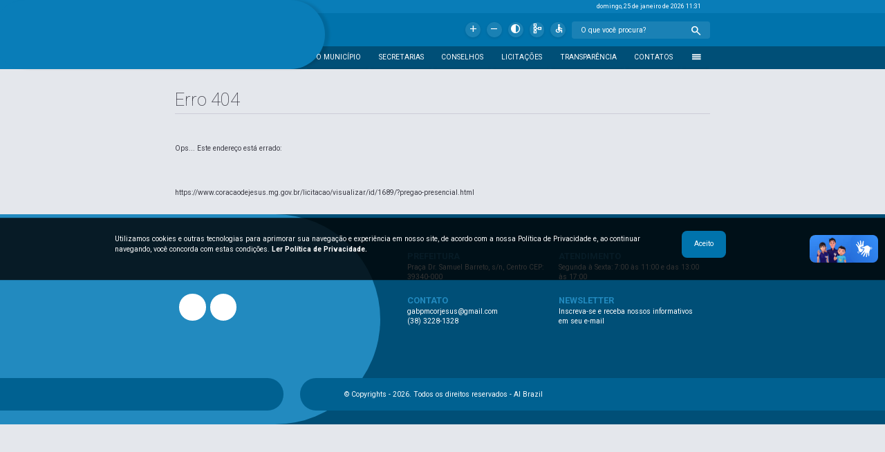

--- FILE ---
content_type: text/html; charset=UTF-8
request_url: https://www.coracaodejesus.mg.gov.br/licitacao/visualizar/id/1689/?pregao-presencial.html
body_size: 13669
content:
<!DOCTYPE html>
<html lang="pt-br" prefix="og: https://ogp.me/ns#">

	<head>
	
		<!-- Start - view/seo.php !-->
<title>Coração de Jesus - MG</title><!-- Codificação de caracteres da página !-->
<meta charset="UTF-8" />

<!-- SEO Geral !-->
<meta name="description" content="Prefeitura Municipal de Coração de Jesus - MG">
<link rel="canonical" href="https://coracaodejesus.mg.gov.br">
<meta name="author" content="Caio Loureiro - 47 9 8804-6845">
<meta name="robots" content="index, follow">
<meta name="copyright" content="https://coracaodejesus.mg.gov.br"/>
<!-- <meta name="keywords" content="pacidade, chaves, SEO"> O Google não usa mais = SPAM !-->

<!-- Schema.org !-->
<meta itemprop="name" content="Coração de Jesus - MG">
<meta itemprop="description" content="Prefeitura Municipal de Coração de Jesus - MG">
<meta itemprop="image" content="https://coracaodejesus.mg.gov.br/img/imagem.jpg">

<!-- Open Graph Facebook !-->
<meta property="og:title" content="Coração de Jesus - MG">
<meta property="og:description" content="Prefeitura Municipal de Coração de Jesus - MG">
<meta property="og:url" content="https://coracaodejesus.mg.gov.br">
<meta property="og:site_name" content="Coração de Jesus - MG">
<meta property="og:type" content="website">
<meta property="og:image" content="https://coracaodejesus.mg.gov.br/img/imagem.jpg">
<meta property="og:image:type" content="image/jpeg">
<meta property="og:image:width" content="800">
<meta property="og:image:height" content="600">
<meta property="og:locale" content="pt_BR">

<!-- Twitter !-->
<meta name="twitter:title" content="Coração de Jesus - MG">
<meta name="twitter:description" content="Prefeitura Municipal de Coração de Jesus - MG">
<meta name="twitter:url" content="https://coracaodejesus.mg.gov.br">
<meta name="twitter:card" content="summary">
<meta name="twitter:image" content="https://coracaodejesus.mg.gov.br/img/imagem.jpg">
<meta name="twitter:creator" content="@autor">
<!-- <meta name="twitter:site" content="@empresa"> Caso possua página da empresa dentro do Twitter !-->

<!-- Geral !-->
<meta http-equiv="X-UA-Compatible" content="IE=edge">
<meta http-equiv="Content-Language" content="pt-br">
<meta http-equiv="cache-control" content="no-cache" />
<meta name="viewport" content="width=device-width, initial-scale=1">
<meta name="rating" content="general"/>
<meta name="GOOGLEBOT" content="index, follow"/>
<link rel="icon" type="image/png" href="img/brasao.png"/>

<!-- Start - view/google-fonts.php !-->
<link
	rel="preconnect"
	href="https://fonts.googleapis.com"
/>

<link
	rel="preconnect"
	href="https://fonts.gstatic.com"
	crossorigin
/>

<link
	href="https://fonts.googleapis.com/css2?family=Cabin:ital,wght@0,400..700;1,400..700&family=Montserrat:ital,wght@0,100..900;1,100..900&family=Open+Sans:ital,wght@0,300..800;1,300..800&family=Roboto:ital,wght@0,100;0,300;0,400;0,500;0,700;0,900;1,100;1,300;1,400;1,500;1,700;1,900&display=swap"
	rel="stylesheet"
/> 
<!-- End - view/google-fonts.php !--><!-- Start - view/google-icons.php !-->
<link href="https://fonts.googleapis.com/css2?family=Material+Symbols+Outlined" rel="stylesheet" />

<!-- 
Exemplo
<span class="material-symbols-outlined">home</span>
!-->
<!-- End - view/google-icons.php !--><!-- End - view/seo.php !-->		
	</head>

	<body>
		
		<!-- Start - view/google-analytics.php !-->
<script async src="https://www.googletagmanager.com/gtag/js?id=G-NX9HJNM95K"></script>
<script>
  window.dataLayer = window.dataLayer || [];
  function gtag(){dataLayer.push(arguments);}
  gtag('js', new Date());

  gtag('config', 'G-NX9HJNM95K');
</script>
<!-- End - view/google-analytics.php !-->		
		<style>/*Start - css/paleta.css*/
:root{

--teste00:rgba(255,0,0,0);
--teste01:rgba(255,0,0,0.1);
--teste02:rgba(255,0,0,0.2);
--teste03:rgba(255,0,0,0.3);

--preto_lente01:rgba(0,0,0,0.1);
--preto_lente02:rgba(0,0,0,0.2);
--preto_lente03:rgba(0,0,0,0.3);
--preto_lente04:rgba(0,0,0,0.4);
--preto_lente05:rgba(0,0,0,0.5);
--preto_lente06:rgba(0,0,0,0.6);
--preto_lente07:rgba(0,0,0,0.7);
--preto_lente08:rgba(0,0,0,0.8);
--preto_lente09:rgba(0,0,0,0.9);

--transp:rgba(0,0,0,0);

--facebook:rgb(50, 82, 159);
--linkedin:rgb(0, 119, 181);
--twitter:rgb(29, 161, 242);
--whatsapp:rgb(37, 211, 102);
--instagram:rgb(221, 42, 123);

--branco235:rgba(235,235,245,1);

--branco_lente01:rgba(255,255,255,0.1);
--branco_lente02:rgba(255,255,255,0.2);
--branco_lente03:rgba(255,255,255,0.3);
--branco_lente04:rgba(255,255,255,0.4);
--branco_lente05:rgba(255,255,255,0.5);
--branco_lente06:rgba(255,255,255,0.6);
--branco_lente07:rgba(255,255,255,0.7);
--branco_lente08:rgba(255,255,255,0.8);
--branco_lente09:rgba(255,255,255,0.9);

--cinza26:rgba(26, 26, 26, 1);
--cinza33:rgba(33, 37, 41, 1);
--cinza100:rgb(100, 100, 110);
--cinza120:rgb(120, 120, 130);
--cinza155:rgb(155, 155, 165);
--cinza205:rgb(205, 205, 215);
--cinza222:rgb(222, 222, 232);
--cinza245:rgb(245, 245, 255);
--cinza249:rgb(249, 249, 255);

--padrao01Verde:rgb(51, 154, 128);
--padrao02Verde:rgb(81, 184, 158);
--padrao03Verde:rgb(111, 214, 188);
--padrao04Verde:rgba(21,124,98,1);
--padrao05Verde:rgba(21,124,98,1);

--padrao01:rgb(0, 115, 172);
--padrao02:rgb(9, 125, 184);
--padrao03:rgb(34, 138, 191);
--padrao04:rgb(0, 97, 145);
--padrao05:rgba(0,79,119,1);

--padrao_lente01:rgba(0, 115, 172, 0.1);
--padrao_lente02:rgba(0, 115, 172, 0.2);
--padrao_lente03:rgba(0, 115, 172, 0.3);
--padrao_lente04:rgba(0, 115, 172, 0.4);
--padrao_lente05:rgba(0, 115, 172, 0.5);
--padrao_lente06:rgba(0, 115, 172, 0.6);
--padrao_lente07:rgba(0, 115, 172, 0.7);
--padrao_lente08:rgba(0, 115, 172, 0.8);
--padrao_lente09:rgba(0, 115, 172, 0.9);

--amarelo:rgb(255, 204, 0);
--amarelo02:rgb(225, 174, 0);
--amarelo03:rgb(195, 144, 0);
--amarelo04:rgb(165, 114, 0);
--amarelo05:rgb(135, 84, 0);
--amarelo06:rgb(105, 54, 0);

--verde:rgb(37, 211, 102);
--verde_lente02:rgba(37, 211, 102, 0.2);

--vermelho:rgb(234, 76, 58);

--laranja:rgb(255, 120, 78);

--segoe:-apple-system, BlinkMacSystemFont, "Segoe UI", "Roboto", "Helvetica Neue", "Helvetica", "Arial", sans-serif;
--cabin:'Cabin', sans-serif;
--montserrat:'Montserrat', sans-serif;
--openSans:'Open Sans', sans-serif;
--roboto:'Roboto', sans-serif;

--fonte:rgba(58,58,68,1);
--fundo:rgb(228, 231, 236);

}
/*End - css/paleta.css*//*Start - css/dinamico.css*/
*{
box-sizing: border-box;
-webkit-box-sizing: border-box;
}
button{
border:0vw;
}
iframe{
width:100%;
height:100%;
border:0vw;
}
svg{
vertical-align:middle;
}
.banner-interno{
width:100%;
height:19.6vw;
background-color:rgba(255,0,0,0.5);
background-repeat:no-repeat;
background-size:100% auto;
background-position:top left;
}
.box-tela-grande{
max-width:1920px; /*1920px - setar aqui o width maximo*/
margin:0 auto;
}
.box{
width:83vw;
height:auto;
margin:0 auto;
background-color:rgba(255,0,0,0);
overflow:hidden;
}
.box-elastica{
background-color:rgba(0,255,255,0.5);
width:auto;
height:100%;
}
.texto-centralizado{
text-align:center;
}
.btn-amarelo{
background-color:rgba(0,255,255,1);
width:10vw;
height:10vw;
}
.btn-azul{
background-color:rgba(0,255,255,1);
width:10vw;
height:10vw;
}
.fonte-amarela{
color:rgba(0,255,255,1);
}
.fonte-azul{
color:rgba(0,255,255,1);
}
.fonte-vermelha{
color:rgba(255,0,0,1);
}
.negrito{ font-weight:bold }
.italico{ font-style:italic }
.sublinhado{ text-decoration:underline }
.riscado{ text-decoration:line-through; }
.centralizado{ text-align:center; }
.esquerda{ text-align:left; }
.direita{ text-align:right; }
.justificar{ text-align:justify; }
.xdebug-error{
z-index: 999999999 !important;
}

/*Start - GRID*/
.linha{ width:100%; height:auto; line-height:2vw; float:left; margin-top:0.5vw; margin-bottom:0.5vw;}
.separador{ width:100%; height:2vw; line-height:2vw; float:left; margin-top:0.5vw; margin-bottom:0.5vw;}
.col05{ width:4%; height:100%; float:left; padding-left:0.5%; padding-right:0.5%; }
.col10{ width:9%; height:100%; float:left; padding-left:0.5%; padding-right:0.5%; }
.col15{ width:14%; height:100%; float:left; padding-left:0.5%; padding-right:0.5%; }
.col16{ width:15.66%; height:100%; float:left; padding-left:0.5%; padding-right:0.5%; }
.col20{ width:19%; height:100%; float:left; padding-left:0.5%; padding-right:0.5%; }
.col25{ width:24%; height:100%; float:left; padding-left:0.5%; padding-right:0.5%; }
.col30{ width:29%; height:100%; float:left; padding-left:0.5%; padding-right:0.5%; }
.col33{ width:33.33%; height:100%; float:left; padding-left:0.5%; padding-right:0.5%; }
.col35{ width:34%; height:100%; float:left; padding-left:0.5%; padding-right:0.5%; }
.col40{ width:39%; height:100%; float:left; padding-left:0.5%; padding-right:0.5%; }
.col45{ width:44%; height:100%; float:left; padding-left:0.5%; padding-right:0.5%; }
.col50{ width:49%; height:100%; float:left; padding-left:0.5%; padding-right:0.5%; }
.col55{ width:54%; height:100%; float:left; padding-left:0.5%; padding-right:0.5%; }
.col60{ width:59%; height:100%; float:left; padding-left:0.5%; padding-right:0.5%; }
.col65{ width:64%; height:100%; float:left; padding-left:0.5%; padding-right:0.5%; }
.col66{ width:64.66%; height:100%; float:left; padding-left:0.5%; padding-right:0.5%; }
.col70{ width:69%; height:100%; float:left; padding-left:0.5%; padding-right:0.5%; }
.col75{ width:74%; height:100%; float:left; padding-left:0.5%; padding-right:0.5%; }
.col80{ width:79%; height:100%; float:left; padding-left:0.5%; padding-right:0.5%; }
.col85{ width:84%; height:100%; float:left; padding-left:0.5%; padding-right:0.5%; }
.col90{ width:89%; height:100%; float:left; padding-left:0.5%; padding-right:0.5%; }
.col95{ width:94%; height:100%; float:left; padding-left:0.5%; padding-right:0.5%; }
.col100{ width:99%; height:100%; float:left; padding-left:0.5%; padding-right:0.5%; }
/*End - GRID*/

/*Start - DEBUG*/
.xdebug-error.xe-warning{
position:absolute;
z-index:999;
top:0vw;
left:0vw;
}
/*End - DEBUG*/

@media only screen and (max-width:1279px) {
	
.box{
width:90vw;
height:auto;
}

.col05,
.col10,
.col15,
.col20,
.col25,
.col30,
.col35,
.col40,
.col45,
.col50,
.col55,
.col60,
.col65,
.col70,
.col75,
.col80,
.col85,
.col90,
.col95,
.col100,
.col33{
width:100%;
height:auto;
}

}

/*Start - SWITCH*/
.on{
display:block !important;
}
.off{
display:none !important;
}
/*End - SWITCH*/

/*End - css/dinamico.css*//*Start - css/estilo.css*/
*{
box-sizing: border-box;
-webkit-box-sizing: border-box;
}
html {
scroll-behavior: smooth;
}
body{
margin:0;
padding:0;
font-family:var(--segoe);
font-size:0.8vw;
line-height: 1.2vw;
color:var(--fonte);
background-color:var(--fundo);
/*
background-image:url("templates/home.png");
background-repeat:no-repeat;
background-position:left top;
background-size:100% auto;
*/
}
a,
a:active,
a:visited,
a:focus{
text-decoration: none;
color:inherit;
font-weight: inherit;
}
p{
margin:0vw;
margin-bottom:1vw;
padding:0vw;
}
svg{
height:0.8vw;
fill:red;
}

.home-base{
width:100%;
height:2000vw;
background-color:var(--fundo);
float:left;
z-index:0;
}
.box{
width:60.5vw;
height:100%;
background-color:var(--teste00);
margin:0 auto;
}
.material-symbols-outlined {
font-family: 'Material Symbols Outlined';
font-weight: normal;
font-style: normal;
letter-spacing: normal;
text-transform: none;
display: inline-block;
white-space: nowrap;
word-wrap: normal;
direction: ltr;
-moz-font-feature-settings: 'liga';
-moz-osx-font-smoothing: grayscale;
font-size: 0.8vw;
line-height:1vw;
}
.voltar{
width:5vw;
background-color:var(--padrao01);
font-weight:600;
font-size:0.8vw;
line-height:1.5vw;
color:white;
text-align: center;
letter-spacing:0vw;
border-radius:2vw;
text-transform: uppercase;
margin-bottom:0.5vw;
}

@media only screen and (max-width:1024px) and (orientation: portrait){

body{
font-size:4vw;
line-height:6vw;
}
svg{
height:4vw;
}
.box{
width:90vw;
}
.material-symbols-outlined {
font-size:4vw;
line-height:6vw;
}
.voltar{
width:100%;
font-size:4vw;
line-height:15vw;
border-radius:15vw;
margin-top:1.5vw;
margin-bottom:1.5vw;
}

}
/*End - css/estilo.css*//*Start - css/lightbox.css*/
.lightbox{
display:none;
}
.lightbox-escurecer{
width:100vw;
height:100vh;
background-color:var(--preto_lente07);
position:fixed;
top:0vw;
left:0vw;
z-index:99991;
cursor:pointer;
}
.lightbox-campo{
width:90vw;
height:86vh;
background-color:white;
position:fixed;
top:8vh;
left:5vw;
z-index:99992;
border-radius:0.3vw;
overflow-x:hidden;
overflow-y:auto;
padding:1vw;
box-shadow: 0vw 0.1vw 0.3vw var(--preto_lente01);
}
.lightbox-fechar{
width:3vw;
height:3vw;
background-color:var(--teste00);
position:absolute;
top:1vw;
right:1vw;
line-height:3vw;
text-align: center;
}
.lightbox-fechar svg{
height:2vw;
fill:white;
}
.lightbox-titulo{
width:100%;
height:4vw;
background-color:var(--teste00);
float:left;
margin-top:0vw;
margin-bottom:0vw;
box-sizing: border-box;
-webkit-box-sizing: border-box;
font-weight:600;
font-size:1vw;
line-height:1vw;
color:var(--fonte);
text-align: left;
letter-spacing:0vw;
display: table;
position: relative;
border-bottom:0.1vw solid var(--cinza205);
}
.lightbox-titulo span{
width:100%;
height:100%;
display:block;
display: table-cell;
vertical-align: middle;
}
.lightbox-conteudo{
width:100%;
height:auto;
background-color:var(--teste00);
float:left;
margin-top:0vw;
margin-bottom:0vw;
box-sizing: border-box;
-webkit-box-sizing: border-box;
font-weight:400;
font-size:0.8vw;
line-height:0.9vw;
color:var(--fonte);
text-align: left;
letter-spacing:0vw;
display: table;
position: relative;
padding-top:1vw;
padding-bottom:1vw;
}
.lightbox-footer{
width:100%;
height:4vw;
background-color:var(--teste00);
float:left;
margin-top:0vw;
margin-bottom:0vw;
box-sizing: border-box;
-webkit-box-sizing: border-box;
font-weight:400;
font-size:0.8vw;
line-height:0.9vw;
color:var(--fonte);
text-align: left;
letter-spacing:0vw;
display: table;
position: relative;
border-top:0.1vw solid var(--cinza205);
padding-top:1vw;
padding-bottom:1vw;
}
.lightbox-footer span{
width:100%;
height:100%;
display:block;
display: table-cell;
vertical-align: middle;
}
.lightbox-campo.transparente{
background-color:var(--teste00);
box-shadow:unset;
}
.lightbox-imagem{
width:100%;
height:auto;
background-color:var(--teste00);
float:left;
margin-top:0vw;
margin-bottom:0vw;
box-sizing: border-box;
-webkit-box-sizing: border-box;
font-weight:400;
font-size:0.8vw;
line-height:0.9vw;
color:var(--fonte);
text-align: center;
letter-spacing:0vw;
display: table;
position: relative;
}
.lightbox-imagem img{
height:80vh;
}
.lightbox-btn-esq{
width:4vw;
height:100%;
background-color:var(--teste00);
position:absolute;
top:0vw;
left:0vw;
z-index:99992;
display: flex;
justify-content: flex-start;
align-items: center;
cursor:pointer;
transition:all 0.1s ease-in-out;
}
.lightbox-btn-esq:hover{
background-color:var(--preto_lente08);
transition:all 0.1s ease-in-out;
}
.lightbox-btn-esq span{
color:white;
font-size:4vw;
}
.lightbox-btn-dir{
width:4vw;
height:100%;
background-color:var(--teste00);
position:absolute;
top:0vw;
right:0vw;
z-index:99992;
display: flex;
justify-content: flex-start;
align-items: center;
cursor:pointer;
transition:all 0.2s ease-in-out;
}
.lightbox-btn-dir:hover{
background-color:var(--preto_lente08);
transition:all 0.1s ease-in-out;
}
.lightbox-btn-dir span{
color:white;
line-height:30vw;
font-size:4vw;
}

@media only screen and (max-width:1024px) and (orientation: portrait){

.lightbox-escurecer{}
.lightbox-campo{
padding:3vw;
box-shadow: 0vw 0.3vw 1vw var(--preto_lente01);
}
.lightbox-fechar{
width:9vw;
height:9vw;
line-height:9vw;
}
.lightbox-fechar svg{
height:6vw;
}
.lightbox-titulo{
height:20vw;
font-size:5vw;
line-height:5vw;
border-bottom:0.3vw solid var(--cinza205);
}
.lightbox-conteudo{
font-size:4vw;
line-height:5vw;
padding-top:3vw;
padding-bottom:3vw;
}
.lightbox-footer{
height:12vw;
font-size:4vw;
line-height:5vw;
border-top:0.3vw solid var(--cinza205);
}
.lightbox-imagem img{
width:100%;
height:auto;
}

}
/*End - css/lightbox.css*//*Start - css/scrollbar.css*/
*{
scrollbar-color: var(--padrao01) white;
}
::-webkit-scrollbar{
background-color:white;
}
::-webkit-scrollbar-thumb{
background-color:var(--padrao01);
border-radius:50px;
}
/*End - css/scrollbar.css*//*Start - css/tablet.css*/
@media (min-width:601px) and (max-width:1279px){



}
/*End - css/tablet.css*//*Start - css/smartphone*/
@media only screen and (max-width:1279px){
	

	
}
/*End - css/smartphone*/</style>
		
		<script></script>
		<main class="container" itemscope>
			
			<!-- Start - view/cabecalho.php !-->
<style>/*Start - css/cabecalho.css*/
.cabecalho{
width:100%;
height:7.8vw;
background-color:var(--padrao02);
float:left;
position:relative;
z-index:9999;
}
.cabecalho-logo-box{
width: 37.7vw;
height: 100%;
background-color:var(--padrao02);
float: left;
margin-top: 0vw;
margin-bottom: 0vw;
margin-left: -1vw;
box-shadow: 0.5vw 0vw 0.3vw rgba(0,0,0,0.1);
overflow:hidden;
transition:all 0.2s ease-in-out;
border-radius:16vw;
position:absolute;
}
.cabecalho-logo{
width: 15vw;
height: 100%;
background-color: var(--teste00);
float: right;
background-repeat: no-repeat;
background-position: left center;
background-size:contain;
margin-right: 1.9vw;
transition:all 0.2s ease-in-out;
}
.cabecalho-dir{
width: 67.3vw;
height: 100%;
background-color: var(--teste00);
float: right;
margin-top: 0vw;
margin-bottom: 0vw;
margin-left: -5vw;
margin-right: 0vw;
}
.cabecalho-logo-box:hover{
width: 38.5vw;
transition:all 0.2s ease-in-out;
}
.cabecalho-logo-box:hover .cabecalho-logo{
transition:all 0.2s ease-in-out;
}
.menu-mobile,
.menu-mobile-links{
display:none;
}

@media only screen and (max-width:1024px) and (orientation: portrait){

.cabecalho{
display:none;
}
.menu-mobile{
width:100%;
height:15vw;
background-color:var(--padrao01);
position:fixed;
z-index:999;
transition:all 0.2s ease-in-out;
box-shadow: 0vw 0.3vw 1vw rgba(0,0,0,0.2);
display:block;
}
.menu-mobile-hamburger{
width:10vw;
height:7.5vw;
margin-top:3vw;
margin-left:5vw;
background-color: rgba(253, 185, 19,0);
padding-top:2.5vw;
border-radius:2vw;
float:left;
}
.menu-mobile-hamburger-01{
width:6vw;
height:1vw;
margin-left:2vw;
background-color:white;
transition:all 0.5s ease-in-out;
border-radius: 5vw;
}
.menu-mobile-hamburger-01-on{
transform:rotate(45deg);
margin-top:18%;
transition:all 0.5s ease-in-out;
}
.menu-mobile-hamburger-02{
width:6vw;
height:1vw;
margin-top:1vw;
margin-left:2vw;
background-color:white;
opacity:1;
transition:all 0.2s ease-in-out;
border-radius: 5vw;
}
.menu-mobile-hamburger-02-on{
opacity:0;
transition:all 0.2s ease-in-out;
}
.menu-mobile-hamburger-03{
width:6vw;
height:1vw;
margin-top:1vw;
margin-left:2vw;
background-color:white;
transition:all 0.5s ease-in-out;
border-radius: 5vw;
}
.menu-mobile-hamburger-03-on{
transform:rotate(-45deg);
margin-top:-30%;
transition:all 0.5s ease-in-out;
}
.menu-mobile-esquerda{
width:85vw;
height:15vw;
background-color:rgba(255,0,0,0);
float:left;
}
.menu-mobile-logo{
width:100%;
height:100%;
background-color:rgba(255,0,0,0);
float:left;
background-image:url("img/logo.png");
background-repeat:no-repeat;
background-position:center center;
background-size:auto 11vw;
}
.menu-mobile-on{
top:0vw;
}

.menu-mobile-links{
display:block;
width:100%;
height:auto;
background-color:rgba(255,255,255,1);
position:fixed;
z-index:998;
top:-500vw;
box-sizing: border-box;
-webkit-box-sizing: border-box;
padding-top:20vw;
padding-bottom:5vw;
box-shadow: 0vw 0.3vw 0.9vw rgba(0,0,0,0.2);
transition:all 0.2s ease-in-out;
}
.menu-mobile-links-box{
width:90vw;
height:150vw;
background-color:rgba(255,0,0,0);
margin:0 auto;
margin-top:0vw;
margin-bottom:0vw;
box-sizing: border-box;
-webkit-box-sizing: border-box;
overflow:auto;
}
.menu-mobile-links-pai{
width:100%;
height:auto;
background-color:rgba(255,0,0,0);
float:left;
margin-top:0vw;
margin-bottom:3vw;
box-sizing: border-box;
-webkit-box-sizing: border-box;
}
.menu-mobile-links-pai summary{
width:100%;
height:auto;
background-color:var(--cinza245);
float:left;
margin-top:0vw;
margin-bottom:0vw;
box-sizing: border-box;
-webkit-box-sizing: border-box;
border: 0.1vw solid var(--padrao01);
font-weight:600;
font-size:4vw;
line-height:6vw;
color:var(--padrao01);
text-align: left;
letter-spacing:0vw;
padding:3vw;
border-radius:2vw;
}
.menu-mobile-links-btn{
width:100%;
height:auto;
background-color:var(--cinza245);
float:left;
margin-top:1vw;
margin-bottom:2vw;
box-sizing: border-box;
-webkit-box-sizing: border-box;
border: 0.1vw solid var(--padrao01);
font-weight:600;
font-size:4vw;
line-height:6vw;
color:var(--padrao01);
text-align: left;
letter-spacing:0vw;
padding:3vw;
border-radius:2vw;
}
.menu-mobile-links-on{
top:0vw;
}

}
/*End - css/cabecalho.css*/</style>

<nav class="cabecalho">

	<div class="cabecalho-logo-box">
		<a href="./">
			<div 
				class="cabecalho-logo"
				style="background-image: url(img/logo.png);"
			></div>
		</a>
	</div>
	
	<div class="cabecalho-dir">

		<!-- Start - view/topo.php !-->

<style>/*Start - css/topo.css*/
.topo{
width:100%;
height:1.5vw;
background-color:var(--padrao02);
float:left;
margin-top:0vw;
margin-bottom:0vw;
margin-left:0vw;
margin-right:0vw;
}
.topo-txt{
float: right;
font-weight: 400;
font-size: 0.7vw;
line-height: 1.5vw;
color: white;
text-align: center;
letter-spacing: 0vw;
background-color: var(--teste00);
padding-left: 1vw;
padding-right: 1vw;
transition: all 0.2s ease-in-out;
margin-right: 19.8vw;
}
.topo-txt:hover{
background-color:var(--branco_lente03);
transition:all 0.2s ease-in-out;
}
.topo-txt .material-symbols-outlined{
font-size:0.8vw;
line-height:1.5vw;
float:left;
margin-right:0.1vw;
}
.topo-nome{
width:auto;
height:100%;
background-color:var(--teste00);
float:left;
margin-top:0vw;
margin-bottom:0vw;
margin-left:0vw;
margin-right:1vw;
box-sizing: border-box;
-webkit-box-sizing: border-box;
}
.topo-sair{
width:auto;
height:100%;
background-color:var(--teste00);
float:left;
box-sizing: border-box;
-webkit-box-sizing: border-box;
}
/*End - css/topo.css*/</style>

<div class="topo">
	
	<div class="topo-txt"><span class="data">domingo, 25 de janeiro de 2026 </span><span class="hora">--:--</span></div>
	
</div>

<script>
/*Start - Relógio*/
let hora = document.querySelector('.hora');

function relogio(){

	let data = new Date();
	let hor = data.getHours();
	let min = data.getMinutes();
	let seg = data.getSeconds();

	if( hor < 10 ){ hor = "0"+ hor; }
	if( min < 10 ){ min = "0"+ min; }
	if( seg < 10 ){ seg = "0"+ seg; }

	let horas = hor +":"+ min;

	hora.innerHTML = horas;

}

let timer = setInterval( relogio,1000 );
/*End - Relógio*/
</script>
<!-- End - view/topo.php !--><!-- Start - view/acessibilidade.php !-->
<style>/*Start - css/acessibilidade.css*/
.acessibilidade{
width:100%;
height:3.7vw;
background-color:var(--padrao01);
float:left;
margin-top:0vw;
margin-bottom:0vw;
margin-left:0vw;
margin-right:0vw;
}
.acessibilidade-itens{
height:100%;
float:right;
margin-right: 19.8vw;
background-color:var(--teste00);
}
.acessibilidade-itens form{
float:left;
}
input.acessibilidade-input{
width: 12.6vw;
height: 2vw;
float: left;
background-color: var(--branco_lente01);
border: 0vw;
margin-top: 0.9vw;
font-weight:400;
font-size:0.8vw;
line-height:1.3vw;
color:white;
text-align: left;
letter-spacing:0vw;
border-top-left-radius:0.3vw;
border-bottom-left-radius:0.3vw;
border-top-right-radius:0vw;
border-bottom-right-radius:0vw;
padding-left:1vw;
font-family:var(--segoe);
}
input.acessibilidade-input::placeholder {
color:white;
}
.acessibilidade-button{
width:3vw;
height:2vw;
line-height:2.8vw;
float: left;
background-color: var(--branco_lente01);
border: 0vw;
margin-top: 0.9vw;
text-align: center;
letter-spacing:0vw;
border-top-left-radius:0vw;
border-bottom-left-radius:0vw;
border-top-right-radius:0.3vw;
border-bottom-right-radius:0.3vw;
cursor:pointer;
padding:0vw;
}
.acessibilidade-button .material-symbols-outlined{
font-size: 1.4vw;
color: white;
}
.acessibilidade-btn{
width: 1.7vw;
height: 1.7vw;
line-height:2.2vw;
float: left;
border-radius: 2vw;
background-color: var(--branco_lente01);
text-align: center;
margin-top: 1vw;
margin-right: 0.7vw;
box-shadow: 0vw 0.1vw 0.3vw rgba(0,0,0,0.1);
cursor:pointer;
transition:all 0.2s ease-in-out;
-webkit-user-select: none;
-moz-user-select: none;
user-select: none;
}
.acessibilidade-btn:hover{
background-color: var(--branco_lente03);
transition:all 0.2s ease-in-out;
}
.acessibilidade-btn .material-symbols-outlined{
font-size: 1.2vw;
color: white;
}
.accessibilidade_reset{
display:none;
}
/*End - css/acessibilidade.css*/</style>

<div class="acessibilidade">
	
	<div class="acessibilidade-itens">
		
		<!-- 
		<div class="acessibilidade-btn"><span class="material-symbols-outlined">Extension</span></div>
		<div class="acessibilidade-btn"><span class="material-symbols-outlined">branding_watermark</span></div>
		!-->
		
		<div 
			class="acessibilidade-btn accessibilidade_reset"
			onclick="resetFonte()"
			title="Reiniciar tamanho do texto"
		><span class="material-symbols-outlined">restart_alt</span></div>
		
		<div 
			class="acessibilidade-btn"
			onclick="aumentarFonte()"
			title="Aumentar tamanho do texto"
		><span class="material-symbols-outlined">Add</span></div>
		
		<div 
			class="acessibilidade-btn"
			onclick="diminuirFonte()"
			title="Diminuir tamanho do texto"
		><span class="material-symbols-outlined">Remove</span></div>
		
		<div 
			class="acessibilidade-btn"
			onclick="modoEscuro()"
			title="Modo Escuro"
		><span class="material-symbols-outlined">Contrast</span></div>
		
		<div 
			class="acessibilidade-btn"
			title="Mapa do portal"
		><a href="mapa"><span class="material-symbols-outlined">Schema</span></a></div>
		
		<div 
			class="acessibilidade-btn"
			title="Página de Acessibilidade"
		><a href="acessibilidade"><span class="material-symbols-outlined">Accessible</span></a></div>
		
		<form action="pesquisa" method="POST">
			<input 
				type="text" 
				class="acessibilidade-input" 
				name="busca" 
				required 
				placeholder="O que você procura?"
			/>
			<button class="acessibilidade-button" type="submit"><span class="material-symbols-outlined">Search</span></button>
		</form>
		
	</div>
	
</div>

<script>

function modoEscuro(){
	
	let body = document.querySelector('body');
	body.classList.toggle("modo_escuro");
	
}

const fontResize = [
	//'body',
	'.conteudo-html p',
	'.noticia-descricao',
	'.secretarias-txt',
];

//console.log( 'fontResize', fontResize );

function aumentarFonte(){
	
	//console.log( 'aumentarFonte' ); 
	
	document.querySelector('.accessibilidade_reset').classList.add('on');
	
	fontResize.forEach( alvo => {
		
		//console.log( 'alvo', alvo ); 
		
		if( 
			document.querySelector( alvo )
			&& (
				alvo == '.conteudo-html p' 
				|| alvo == '.secretarias-txt' 
			)
		){
			
			let el = document.querySelectorAll( alvo );
			
			//console.log( 'el', el ); 
			
			for( var el_i in el ) {
				
				//console.log( el[el_i] );
				
				let fonSizeFull = window.getComputedStyle( el[el_i], null ).getPropertyValue("font-size");
				let fonSizeStr = fonSizeFull.replace('px', '');
				let letFonSize = parseFloat( fonSizeStr );
				
				let lineHeightFull = window.getComputedStyle( el[el_i], null ).getPropertyValue("line-height");
				let lineHeightStr = lineHeightFull.replace('px', '');
				let letLineHeight = parseFloat( lineHeightStr );
				
				let FonSizeResult = 'font-size:'+ ( letFonSize + 5 ) +'px; line-height:'+ ( letLineHeight + 5 ) +'px;';
				
				el[el_i].setAttribute('style', FonSizeResult);
				
			}
			
		}
		
		if( 
			document.querySelector( alvo )
			&& (
				alvo != '.conteudo-html p' 
				|| alvo != '.secretarias-txt' 
			)
		){
			
			let el = document.querySelector( alvo );
			
			if( el ){
			
				let fonSizeFull = window.getComputedStyle( el, null ).getPropertyValue("font-size");
				let fonSizeStr = fonSizeFull.replace('px', '');
				let letFonSize = parseFloat( fonSizeStr );
				
				let lineHeightFull = window.getComputedStyle( el, null ).getPropertyValue("line-height");
				let lineHeightStr = lineHeightFull.replace('px', '');
				let letLineHeight = parseFloat( lineHeightStr );
				
				let FonSizeResult = 'font-size:'+ ( letFonSize + 5 ) +'px; line-height:'+ ( letLineHeight + 5 ) +'px;';
				
				el.setAttribute('style', FonSizeResult);
				
			}
			
		}
		
	});
	
}

function diminuirFonte(){
	
	//console.log( 'diminuirFonte' ); 
	
	document.querySelector('.accessibilidade_reset').classList.add('on');
	
	fontResize.forEach( alvo => {
		
		if( 
			document.querySelector( alvo )
			&& (
				alvo == '.conteudo-html p' 
				|| alvo == '.secretarias-txt' 
			)
		){
			
			let el = document.querySelectorAll( alvo );
			
			//console.log( 'el', el ); 
			
			for( var el_i in el ) {
				
				//console.log( el[el_i] );
				
				let fonSizeFull = window.getComputedStyle( el[el_i], null ).getPropertyValue("font-size");
				let fonSizeStr = fonSizeFull.replace('px', '');
				let letFonSize = parseFloat( fonSizeStr );
				
				let lineHeightFull = window.getComputedStyle( el[el_i], null ).getPropertyValue("line-height");
				let lineHeightStr = lineHeightFull.replace('px', '');
				let letLineHeight = parseFloat( lineHeightStr );
				
				let FonSizeResult = 'font-size:'+ ( letFonSize - 5 ) +'px; line-height:'+ ( letLineHeight - 5 ) +'px;';
				
				el[el_i].setAttribute('style', FonSizeResult);
				
			}
			
		}
		
		if( 
			document.querySelector( alvo )
			&& (
				alvo != '.conteudo-html p' 
				|| alvo != '.secretarias-txt' 
			)
		){
			
			let el = document.querySelector( alvo );
			
			if( el ){
			
				let fonSizeFull = window.getComputedStyle( el, null ).getPropertyValue("font-size");
				let fonSizeStr = fonSizeFull.replace('px', '');
				let letFonSize = parseFloat( fonSizeStr );
				
				let lineHeightFull = window.getComputedStyle( el, null ).getPropertyValue("line-height");
				let lineHeightStr = lineHeightFull.replace('px', '');
				let letLineHeight = parseFloat( lineHeightStr );
				
				let FonSizeResult = 'font-size:'+ ( letFonSize - 5 ) +'px; line-height:'+ ( letLineHeight - 5 ) +'px;';
				
				el.setAttribute('style', FonSizeResult);
				
			}
			
		}
		
	});
	
}

function resetFonte(){
	
	//console.log( 'resetFonte' ); 
	
	document.querySelector('.accessibilidade_reset').classList.remove('on');
	
	fontResize.forEach( alvo => {
		
		if( 
			document.querySelector( alvo )
			&& (
				alvo == '.conteudo-html p' 
				|| alvo == '.secretarias-txt' 
			)
		){
			
			let el = document.querySelectorAll( alvo );
			
			//console.log( 'el', el ); 
			
			for( var el_i in el ) {
				
				//console.log( el[el_i] );
		
				if( el[el_i] ){ el[el_i].removeAttribute('style'); }
				
			}
			
		}
		
		if( 
			document.querySelector( alvo )
			&& (
				alvo != '.conteudo-html p' 
				|| alvo != '.secretarias-txt' 
			)
		){
			
			let el = document.querySelector( alvo );
			
			if( el ){
			
				let el = document.querySelector( alvo );
		
				if( el ){ el.removeAttribute('style'); }
				
			}
			
		}
		
	})
	
}

</script>
<!-- End - view/acessibilidade.php !--><!-- Start - view/menu.php !-->

<style>/*Start - css/menu.css*/
.menu{
width:100%;
height:2.6vw;
background-color:var(--padrao01);
float:left;
}
.menu-btns-campo{
width:100%;
height:100%;
background-color:var(--padrao05);
float:right;
padding-right: 19.8vw;
}
.menu-btn{
height:2.9vw;
background-color:var(--teste00);
float:left;
font-weight:400;
font-size:0.8vw;
line-height:3.2vw;
color:white;
text-align: left;
letter-spacing:0vw;
text-transform: uppercase;
cursor:pointer;
position:relative;
overflow:hidden;
margin-top:-0.3vw;
}
.menu-btn span{
padding-left:1vw;
padding-right:1vw;
}
.menu-btn .material-symbols-outlined{
font-weight: 700;
font-size: 1.2vw;
color: white;
line-height:3.2vw;
}
.menu-btn-nome{
position:relative;
z-index:1;
display: block;
}
.menu-btn-base{
width:100%;
height:5vw;
background-color:var(--padrao02);
position:absolute;
top:2.9vw;
left:0vw;
box-shadow: -0.1vw 0vw 0.3vw rgba(0,0,0,0.2);
transition:all 0.2s ease-in-out;
}
.menu-btn:hover .menu-btn-base{
top:0vw;
transition:all 0.2s ease-in-out;
}
.menu-btn.on .menu-btn-base{
top:0vw;
transition:all 0.2s ease-in-out;
}
.menu-sub-campo{
float:right;
}
.menu-sub-campo.hamburger{
background-color:var(--teste00);
}
.submenu{
background-color:var(--teste00);
position:absolute;
display:none;
}
.submenu-box{
margin-top:3vw;
box-shadow: 0vw 0.1vw 0.3vw var(--preto_lente01);
border-radius:0.3vw;
overflow:hidden;
padding:0.3vw;
background-color:var(--padrao_lente07);
box-shadow: 0 0.3vw 0.3vw var(--preto_lente02);
backdrop-filter: blur(17px);
-webkit-backdrop-filter: blur(17px);
}
.submenu-btn{
background-color:var(--teste00);
font-weight:400;
font-size:0.8vw;
line-height:1.7vw;
color:white;
text-align: left;
letter-spacing:0vw;
padding-left:1vw;
padding-right:1vw;
cursor:pointer;
transition:all 0.2s ease-in-out;
}
.submenu-btn:hover{
text-decoration: underline;
transition:all 0.2s ease-in-out;
}
.submenu_horizontal{
width:61vw;
background-color:var(--teste02);
position:absolute;
display:none;
left: 50%;
top:7.8vw;
box-shadow: 0vw 0.1vw 0.3vw var(--preto_lente01);
overflow:hidden;
background-color:var(--padrao_lente07);
box-shadow: 0 0.3vw 0.3vw var(--preto_lente02);
backdrop-filter: blur(17px);
-webkit-backdrop-filter: blur(17px);
transform: translateX(-50%);
border-top-left-radius:0vw;
border-bottom-left-radius:0.3vw;
border-top-right-radius:0vw;
border-bottom-right-radius:0.3vw;
padding-top:1vw;
padding-bottom:1vw;
}
.submenu_horizontal_col_esq{
width:16vw;
height:auto;
background-color:var(--teste00);
float:left;
margin-top:0vw;
margin-bottom:0vw;
margin-left:0vw;
margin-right:0vw;
padding:0.3vw;
box-sizing: border-box;
-webkit-box-sizing: border-box;
}
.submenu_horizontal_col_dir{
width:45vw;
height:auto;
background-color:var(--teste00);
float:left;
margin-top:0vw;
margin-bottom:0vw;
margin-left:0vw;
margin-right:0vw;
padding:0.3vw;
box-sizing: border-box;
-webkit-box-sizing: border-box;
column-count: 3;
}
.submenu_horizontal-btn{
background-color:var(--teste00);
font-weight:400;
font-size:0.8vw;
line-height:1vw;
color:white;
text-align: left;
letter-spacing:0vw;
padding:0.5vw;
cursor:pointer;
transition:all 0.2s ease-in-out;
box-sizing: border-box;
-webkit-box-sizing: border-box;
}
.submenu_horizontal-btn a{
display:block;
}
.submenu_horizontal-btn:hover{
text-decoration: underline;
transition:all 0.2s ease-in-out;
}
.submenu_horizontal_h1{
width:100%;
height:3vw;
background-color:var(--padrao02);
float:left;
margin-top:0vw;
margin-bottom:0.5vw;
box-sizing: border-box;
-webkit-box-sizing: border-box;
border-radius:0.3vw;
cursor:default;
}
.submenu_horizontal_h1-icone{
width:20%;
height:100%;
line-height:3vw;
background-color:var(--teste00);
float:left;
font-weight:900;
font-size:2vw;
color:white;
text-align: center;
letter-spacing:0vw;
padding:0vw;
margin:0vw;
}
.submenu_horizontal_h1-titulo{
width:80%;
height:100%;
line-height:3vw;
background-color:var(--teste00);
float:left;
font-weight:600;
font-size:0.8vw;
color:white;
text-align: left;
letter-spacing:0vw;
text-transform: uppercase;
}
.submenu_horizontal_h2{
width:100%;
height:2vw;
line-height:1vw;
background-color:var(--teste00);
font-weight:600;
font-size:0.8vw;
color:white;
text-align: left;
letter-spacing:0vw;
padding-left:1vw;
padding-right:1vw;
cursor:default;
transition:all 0.2s ease-in-out;
margin-bottom:0.5vw;
display: table;
position: relative;
}
.submenu_horizontal_h2 span{
width:100%;
height:100%;
display:block;
display: table-cell;
vertical-align: middle;
}
.submenu_horizontal_col_esq-btn{
width:100%;
height:2vw;
line-height:1vw;
background-color:var(--teste00);
font-weight:400;
font-size:0.8vw;
color:white;
text-align: left;
letter-spacing:0vw;
padding-left:1vw;
padding-right:1vw;
cursor:pointer;
transition:all 0.2s ease-in-out;
margin-bottom:0.5vw;
display: table;
position: relative;
border-radius:0.3vw;
}
.submenu_horizontal_col_esq-btn a{
width:100%;
height:100%;
display:block;
display: table-cell;
vertical-align: middle;
}
.submenu_horizontal_col_esq-btn.realce{
background-color:var(--preto_lente02);
}
.submenu_horizontal_col_esq-btn:hover{
text-decoration: underline;
transition:all 0.2s ease-in-out;
}
/*End - css/menu.css*/</style>

<div class="menu">

	<div class="menu-btns-campo">
		
		<div class="menu-sub-campo hamburger">
			<div class="menu-btn menu_btn_1">
				<span class="menu-btn-nome material-symbols-outlined menu_item_principal">menu</span>
				<span class="menu-btn-base"></span>
			</div>
		</div>
		
		
					<div class="menu-sub-campo">
					
						<div class="menu-btn menu_btn_93">
							<a href="localizacao" target="_self">
								<span class="menu-btn-nome menu_item_93">Contatos </span>
								<span class="menu-btn-base"></span>
							</a>
						</div>
						
							<div class="submenu submenu_93">
								<div class="submenu-box">
									
											<div class="submenu-btn">
												<a href="fale-conosco" target="_self">
													<span>Fale Conosco</span>
												</a>
											</div>
											
											<div class="submenu-btn">
												<a href="ouvidoria" target="_self">
													<span>Ouvidoria</span>
												</a>
											</div>
											
											<div class="submenu-btn">
												<a href="telefones-uteis" target="_self">
													<span>Telefones Úteis</span>
												</a>
											</div>
											
								</div>
							</div>
							
							<script>
					
								if( document.querySelector(".submenu_93") ){
									
									let menu_item_93 = document.querySelector(".menu_item_93");
									let submenu_93 = document.querySelector(".submenu_93");
									let menu_item_93_pai = menu_item_93.parentElement;
									let menu_btn_93 = document.querySelector(".menu_btn_93");
									
									menu_item_93.addEventListener("mouseover", function() {
										menu_item_93.classList.add("on");
										submenu_93.classList.add("on");
										menu_item_93_pai.classList.add("on");
										menu_btn_93.classList.add("on");
									});
									
									menu_item_93.addEventListener("mouseleave", function() {
										menu_item_93.classList.remove("on");
										submenu_93.classList.remove("on");
										menu_item_93_pai.classList.remove("on");
										menu_btn_93.classList.remove("on");
									});
									
									submenu_93.addEventListener("mouseover", function() {
										menu_item_93.classList.add("on");
										submenu_93.classList.add("on");
										menu_item_93_pai.classList.add("on");
										menu_btn_93.classList.add("on");
									});
									
									submenu_93.addEventListener("mouseleave", function() {
										menu_item_93.classList.remove("on");
										submenu_93.classList.remove("on");
										menu_item_93_pai.classList.remove("on");
										menu_btn_93.classList.remove("on");
									});
									
								}
								
							</script>
							
					</div>
					
					<div class="menu-sub-campo">
					
						<div class="menu-btn menu_btn_57">
							<a href="#" target="_self">
								<span class="menu-btn-nome menu_item_57">Transparência </span>
								<span class="menu-btn-base"></span>
							</a>
						</div>
						
							<div class="submenu submenu_57">
								<div class="submenu-box">
									
											<div class="submenu-btn">
												<a href="acessibilidade" target="_self">
													<span>Acessibilidade</span>
												</a>
											</div>
											
											<div class="submenu-btn">
												<a href="acesso-a-informacao" target="_self">
													<span>Acesso à Informação</span>
												</a>
											</div>
											
											<div class="submenu-btn">
												<a href="carta-de-servicos" target="_self">
													<span>Carta de Serviços</span>
												</a>
											</div>
											
											<div class="submenu-btn">
												<a href="contas-publicas" target="_self">
													<span>Contas Públicas</span>
												</a>
											</div>
											
											<div class="submenu-btn">
												<a href="esic" target="_self">
													<span>e-SIC - Pedido de Informações</span>
												</a>
											</div>
											
											<div class="submenu-btn">
												<a href="perguntas-frequentes" target="_self">
													<span>Perguntas Frequentes</span>
												</a>
											</div>
											
											<div class="submenu-btn">
												<a href="https://pmcoracaodejesus.cidadesmg.com.br/portaltransparencia" target="_blank">
													<span>Portal da Transparência</span>
												</a>
											</div>
											
								</div>
							</div>
							
							<script>
					
								if( document.querySelector(".submenu_57") ){
									
									let menu_item_57 = document.querySelector(".menu_item_57");
									let submenu_57 = document.querySelector(".submenu_57");
									let menu_item_57_pai = menu_item_57.parentElement;
									let menu_btn_57 = document.querySelector(".menu_btn_57");
									
									menu_item_57.addEventListener("mouseover", function() {
										menu_item_57.classList.add("on");
										submenu_57.classList.add("on");
										menu_item_57_pai.classList.add("on");
										menu_btn_57.classList.add("on");
									});
									
									menu_item_57.addEventListener("mouseleave", function() {
										menu_item_57.classList.remove("on");
										submenu_57.classList.remove("on");
										menu_item_57_pai.classList.remove("on");
										menu_btn_57.classList.remove("on");
									});
									
									submenu_57.addEventListener("mouseover", function() {
										menu_item_57.classList.add("on");
										submenu_57.classList.add("on");
										menu_item_57_pai.classList.add("on");
										menu_btn_57.classList.add("on");
									});
									
									submenu_57.addEventListener("mouseleave", function() {
										menu_item_57.classList.remove("on");
										submenu_57.classList.remove("on");
										menu_item_57_pai.classList.remove("on");
										menu_btn_57.classList.remove("on");
									});
									
								}
								
							</script>
							
					</div>
					
					<div class="menu-sub-campo">
					
						<div class="menu-btn menu_btn_22">
							<a href="licitacoes" target="_self">
								<span class="menu-btn-nome menu_item_22">Licitações </span>
								<span class="menu-btn-base"></span>
							</a>
						</div>
						
							<div class="submenu submenu_22">
								<div class="submenu-box">
									
											<div class="submenu-btn">
												<a href="licitacoes" target="_self">
													<span>Acesso à Licitações</span>
												</a>
											</div>
											
											<div class="submenu-btn">
												<a href="documentos-padronizados" target="_blank">
													<span>Documentos Padronizados</span>
												</a>
											</div>
											
								</div>
							</div>
							
							<script>
					
								if( document.querySelector(".submenu_22") ){
									
									let menu_item_22 = document.querySelector(".menu_item_22");
									let submenu_22 = document.querySelector(".submenu_22");
									let menu_item_22_pai = menu_item_22.parentElement;
									let menu_btn_22 = document.querySelector(".menu_btn_22");
									
									menu_item_22.addEventListener("mouseover", function() {
										menu_item_22.classList.add("on");
										submenu_22.classList.add("on");
										menu_item_22_pai.classList.add("on");
										menu_btn_22.classList.add("on");
									});
									
									menu_item_22.addEventListener("mouseleave", function() {
										menu_item_22.classList.remove("on");
										submenu_22.classList.remove("on");
										menu_item_22_pai.classList.remove("on");
										menu_btn_22.classList.remove("on");
									});
									
									submenu_22.addEventListener("mouseover", function() {
										menu_item_22.classList.add("on");
										submenu_22.classList.add("on");
										menu_item_22_pai.classList.add("on");
										menu_btn_22.classList.add("on");
									});
									
									submenu_22.addEventListener("mouseleave", function() {
										menu_item_22.classList.remove("on");
										submenu_22.classList.remove("on");
										menu_item_22_pai.classList.remove("on");
										menu_btn_22.classList.remove("on");
									});
									
								}
								
							</script>
							
					</div>
					
					<div class="menu-sub-campo">
					
						<div class="menu-btn menu_btn_13">
							<a href="conselhos-municipais" target="_self">
								<span class="menu-btn-nome menu_item_13">Conselhos </span>
								<span class="menu-btn-base"></span>
							</a>
						</div>
						
							<div class="submenu submenu_13">
								<div class="submenu-box">
									
											<div class="submenu-btn">
												<a href="conselho-do-idoso" target="_self">
													<span>Conselho do Idoso</span>
												</a>
											</div>
											
											<div class="submenu-btn">
												<a href="conselho-municipal-de-educacao" target="_self">
													<span>Conselho Municipal de Educação</span>
												</a>
											</div>
											
											<div class="submenu-btn">
												<a href="conselho-tutelar" target="_self">
													<span>Conselho Tutelar</span>
												</a>
											</div>
											
								</div>
							</div>
							
							<script>
					
								if( document.querySelector(".submenu_13") ){
									
									let menu_item_13 = document.querySelector(".menu_item_13");
									let submenu_13 = document.querySelector(".submenu_13");
									let menu_item_13_pai = menu_item_13.parentElement;
									let menu_btn_13 = document.querySelector(".menu_btn_13");
									
									menu_item_13.addEventListener("mouseover", function() {
										menu_item_13.classList.add("on");
										submenu_13.classList.add("on");
										menu_item_13_pai.classList.add("on");
										menu_btn_13.classList.add("on");
									});
									
									menu_item_13.addEventListener("mouseleave", function() {
										menu_item_13.classList.remove("on");
										submenu_13.classList.remove("on");
										menu_item_13_pai.classList.remove("on");
										menu_btn_13.classList.remove("on");
									});
									
									submenu_13.addEventListener("mouseover", function() {
										menu_item_13.classList.add("on");
										submenu_13.classList.add("on");
										menu_item_13_pai.classList.add("on");
										menu_btn_13.classList.add("on");
									});
									
									submenu_13.addEventListener("mouseleave", function() {
										menu_item_13.classList.remove("on");
										submenu_13.classList.remove("on");
										menu_item_13_pai.classList.remove("on");
										menu_btn_13.classList.remove("on");
									});
									
								}
								
							</script>
							
					</div>
					
					<div class="menu-sub-campo">
					
						<div class="menu-btn menu_btn_50">
							<a href="" target="_self">
								<span class="menu-btn-nome menu_item_50">Secretarias </span>
								<span class="menu-btn-base"></span>
							</a>
						</div>
						
							<div class="submenu submenu_50">
								<div class="submenu-box">
									
											<div class="submenu-btn">
												<a href="secretarias&secretaria=secretaria-municipal-agricultura-e-meio-ambiente" target="_self">
													<span>Secretaria Municipal Agricultura e Meio Ambiente</span>
												</a>
											</div>
											
											<div class="submenu-btn">
												<a href="secretarias&secretaria=secretaria-municipal-da-saude" target="_self">
													<span>Secretaria Municipal da Saúde</span>
												</a>
											</div>
											
											<div class="submenu-btn">
												<a href="secretarias&secretaria=secretaria-municipal-de-acao-social" target="_self">
													<span>Secretaria Municipal de Ação Social</span>
												</a>
											</div>
											
											<div class="submenu-btn">
												<a href="secretarias&secretaria=secretaria-municipal-de-cultura-e-turismo" target="_self">
													<span>Secretaria Municipal de Cultura e Turismo</span>
												</a>
											</div>
											
											<div class="submenu-btn">
												<a href="secretarias&secretaria=secretaria-municipal-de-desportos-e-lazer" target="_self">
													<span>Secretaria Municipal de Desportos e Lazer </span>
												</a>
											</div>
											
											<div class="submenu-btn">
												<a href="secretarias&secretaria=secretaria-municipal-de-educacao" target="_self">
													<span>Secretaria Municipal de Educação</span>
												</a>
											</div>
											
											<div class="submenu-btn">
												<a href="secretarias&secretaria=secretaria-municipal-de-gestao-financeira-e-planejamento-estrategico" target="_self">
													<span>Secretaria Municipal de Gestão Financeira e Planejamento Estratégico</span>
												</a>
											</div>
											
											<div class="submenu-btn">
												<a href="secretarias&secretaria=secretaria-municipal-de-servicos-urbanos" target="_self">
													<span>Secretaria Municipal de Serviços Urbanos</span>
												</a>
											</div>
											
											<div class="submenu-btn">
												<a href="secretarias&secretaria=secretaria-municipal-de-transportes" target="_self">
													<span>Secretaria Municipal de Transportes</span>
												</a>
											</div>
											
								</div>
							</div>
							
							<script>
					
								if( document.querySelector(".submenu_50") ){
									
									let menu_item_50 = document.querySelector(".menu_item_50");
									let submenu_50 = document.querySelector(".submenu_50");
									let menu_item_50_pai = menu_item_50.parentElement;
									let menu_btn_50 = document.querySelector(".menu_btn_50");
									
									menu_item_50.addEventListener("mouseover", function() {
										menu_item_50.classList.add("on");
										submenu_50.classList.add("on");
										menu_item_50_pai.classList.add("on");
										menu_btn_50.classList.add("on");
									});
									
									menu_item_50.addEventListener("mouseleave", function() {
										menu_item_50.classList.remove("on");
										submenu_50.classList.remove("on");
										menu_item_50_pai.classList.remove("on");
										menu_btn_50.classList.remove("on");
									});
									
									submenu_50.addEventListener("mouseover", function() {
										menu_item_50.classList.add("on");
										submenu_50.classList.add("on");
										menu_item_50_pai.classList.add("on");
										menu_btn_50.classList.add("on");
									});
									
									submenu_50.addEventListener("mouseleave", function() {
										menu_item_50.classList.remove("on");
										submenu_50.classList.remove("on");
										menu_item_50_pai.classList.remove("on");
										menu_btn_50.classList.remove("on");
									});
									
								}
								
							</script>
							
					</div>
					
					<div class="menu-sub-campo">
					
						<div class="menu-btn menu_btn_12">
							<a href="#" target="_self">
								<span class="menu-btn-nome menu_item_12">O Município </span>
								<span class="menu-btn-base"></span>
							</a>
						</div>
						
							<div class="submenu submenu_12">
								<div class="submenu-box">
									
											<div class="submenu-btn">
												<a href="dados-gerais" target="_self">
													<span>Dados do Município</span>
												</a>
											</div>
											
											<div class="submenu-btn">
												<a href="historia" target="_self">
													<span>História do Município</span>
												</a>
											</div>
											
											<div class="submenu-btn">
												<a href="simbolos" target="_self">
													<span>Símbolos do Município</span>
												</a>
											</div>
											
								</div>
							</div>
							
							<script>
					
								if( document.querySelector(".submenu_12") ){
									
									let menu_item_12 = document.querySelector(".menu_item_12");
									let submenu_12 = document.querySelector(".submenu_12");
									let menu_item_12_pai = menu_item_12.parentElement;
									let menu_btn_12 = document.querySelector(".menu_btn_12");
									
									menu_item_12.addEventListener("mouseover", function() {
										menu_item_12.classList.add("on");
										submenu_12.classList.add("on");
										menu_item_12_pai.classList.add("on");
										menu_btn_12.classList.add("on");
									});
									
									menu_item_12.addEventListener("mouseleave", function() {
										menu_item_12.classList.remove("on");
										submenu_12.classList.remove("on");
										menu_item_12_pai.classList.remove("on");
										menu_btn_12.classList.remove("on");
									});
									
									submenu_12.addEventListener("mouseover", function() {
										menu_item_12.classList.add("on");
										submenu_12.classList.add("on");
										menu_item_12_pai.classList.add("on");
										menu_btn_12.classList.add("on");
									});
									
									submenu_12.addEventListener("mouseleave", function() {
										menu_item_12.classList.remove("on");
										submenu_12.classList.remove("on");
										menu_item_12_pai.classList.remove("on");
										menu_btn_12.classList.remove("on");
									});
									
								}
								
							</script>
							
					</div>
							
	</div>
	
</div>

<div class="submenu_horizontal">

	<div class="submenu_horizontal_col_esq">
		
		<div class="submenu_horizontal_h1">
			<div class="submenu_horizontal_h1-icone material-symbols-outlined">menu</div>
			<div class="submenu_horizontal_h1-titulo">Serviços</div>
		</div>
		
		<div class="submenu_horizontal_h2"><span>A Prefeitura</span></div>
		
		
				<div class="submenu_horizontal_col_esq-btn realce">
					<a 
						href="administracao&secretaria=prefeito" 
						target="_self"
					>Prefeito(a)</a>
				</div>
				
				<div class="submenu_horizontal_col_esq-btn realce">
					<a 
						href="administracao&secretaria=gabinete-do-prefeito" 
						target="_self"
					>Gabinete do Prefeito</a>
				</div>
				
				<div class="submenu_horizontal_col_esq-btn realce">
					<a 
						href="galeria-de-prefeitos" 
						target="_self"
					>Galeria de Prefeitos</a>
				</div>
				
				<div class="submenu_horizontal_col_esq-btn realce">
					<a 
						href="organograma" 
						target="_self"
					>Organograma</a>
				</div>
				
				<div class="submenu_horizontal_col_esq-btn realce">
					<a 
						href="concursos" 
						target="_self"
					>Concursos</a>
				</div>
				
				<div class="submenu_horizontal_col_esq-btn realce">
					<a 
						href="concursos?categoria=Convocação" 
						target="_self"
					>Convocação</a>
				</div>
				
				<div class="submenu_horizontal_col_esq-btn realce">
					<a 
						href="concursos?categoria=Processo Seletivo" 
						target="_self"
					>Processos Seletivos</a>
				</div>
						
	</div>
	
	<div class="submenu_horizontal_col_dir">
	
		
					<div class="submenu_horizontal-btn">
						<a href="contratos" target="_self">
							<span>Contratos</span>
						</a>
					</div>
					
					<div class="submenu_horizontal-btn">
						<a href="convenios" target="_self">
							<span>Convênios</span>
						</a>
					</div>
					
					<div class="submenu_horizontal-btn">
						<a href="diario-oficial" target="_self">
							<span>Diário Oficial</span>
						</a>
					</div>
					
					<div class="submenu_horizontal-btn">
						<a href="downloads" target="_self">
							<span>Documentos</span>
						</a>
					</div>
					
					<div class="submenu_horizontal-btn">
						<a href="enquetes" target="_self">
							<span>Enquetes</span>
						</a>
					</div>
					
					<div class="submenu_horizontal-btn">
						<a href="estoque-de-remedios" target="_self">
							<span>Estoque de Remédios</span>
						</a>
					</div>
					
					<div class="submenu_horizontal-btn">
						<a href="eventos" target="_self">
							<span>Eventos</span>
						</a>
					</div>
					
					<div class="submenu_horizontal-btn">
						<a href="galerias" target="_self">
							<span>Galeria de Fotos</span>
						</a>
					</div>
					
					<div class="submenu_horizontal-btn">
						<a href="galeria-de-videos" target="_self">
							<span>Galeria de Vídeos</span>
						</a>
					</div>
					
					<div class="submenu_horizontal-btn">
						<a href="legislacoes" target="_self">
							<span>Legislações</span>
						</a>
					</div>
					
					<div class="submenu_horizontal-btn">
						<a href="links-uteis" target="_self">
							<span>Links úteis</span>
						</a>
					</div>
					
					<div class="submenu_horizontal-btn">
						<a href="news" target="_self">
							<span>Notícias</span>
						</a>
					</div>
					
					<div class="submenu_horizontal-btn">
						<a href="parcerias" target="_self">
							<span>Parcerias</span>
						</a>
					</div>
					
					<div class="submenu_horizontal-btn">
						<a href="telefones-uteis" target="_self">
							<span>Telefones Úteis</span>
						</a>
					</div>
					
					<div class="submenu_horizontal-btn">
						<a href="downloads?categoria=audios" target="_self">
							<span>Áudios</span>
						</a>
					</div>
					
	</div>
	
</div>

<script>

	if( document.querySelector(".submenu_horizontal") ){
		
		let menu_item_principal = document.querySelector(".menu_item_principal");
		let submenu_horizontal = document.querySelector(".submenu_horizontal");
		let menu_item_principal_pai = menu_item_principal.parentElement;
		let menu_btn_1 = document.querySelector(".menu_btn_1");
		
		menu_item_principal.addEventListener("mouseover", function() {
			menu_item_principal.classList.add("on");
			submenu_horizontal.classList.add("on");
			menu_item_principal_pai.classList.add("on");
			menu_btn_1.classList.add("on");
		});
		
		menu_item_principal.addEventListener("mouseleave", function() {
			menu_item_principal.classList.remove("on");
			submenu_horizontal.classList.remove("on");
			menu_item_principal_pai.classList.remove("on");
			menu_btn_1.classList.remove("on");
		});
		
		submenu_horizontal.addEventListener("mouseover", function() {
			menu_item_principal.classList.add("on");
			submenu_horizontal.classList.add("on");
			menu_item_principal_pai.classList.add("on");
			menu_btn_1.classList.add("on");
		});
		
		submenu_horizontal.addEventListener("mouseleave", function() {
			menu_item_principal.classList.remove("on");
			submenu_horizontal.classList.remove("on");
			menu_item_principal_pai.classList.remove("on");
			menu_btn_1.classList.remove("on");
		});
		
	}
	
</script>
<!-- End - view/menu.php !-->		
	</div>

</nav>

<!-- Start - view/menu-mobile.php !-->
<div class="menu-mobile">

	<div class="menu-mobile-hamburger">
		<div class="menu-mobile-hamburger-01"></div>
		<div class="menu-mobile-hamburger-02"></div>
		<div class="menu-mobile-hamburger-03"></div>
	</div>
	<div class="menu-mobile-esquerda">

		<a href="./"><div class="menu-mobile-logo"></div></a>
		
	</div>

</div>

<div class="menu-mobile-links">

	<div class="menu-mobile-links-box">
	
		
		
					<details class="menu-mobile-links-pai"><summary>Conselhos</summary>
						
								<a href="conselho-do-idoso">
									<div class="menu-mobile-links-btn">Conselho do Idoso</div>
								</a>
								<a href="conselho-municipal-de-educacao">
									<div class="menu-mobile-links-btn">Conselho Municipal de Educação</div>
								</a>
								<a href="conselho-tutelar">
									<div class="menu-mobile-links-btn">Conselho Tutelar</div>
								</a>
					</details>
					
					<details class="menu-mobile-links-pai"><summary>Contatos</summary>
						
								<a href="fale-conosco">
									<div class="menu-mobile-links-btn">Fale Conosco</div>
								</a>
								<a href="ouvidoria">
									<div class="menu-mobile-links-btn">Ouvidoria</div>
								</a>
								<a href="telefones-uteis">
									<div class="menu-mobile-links-btn">Telefones Úteis</div>
								</a>
					</details>
					
					<details class="menu-mobile-links-pai"><summary>Licitações</summary>
						
								<a href="licitacoes">
									<div class="menu-mobile-links-btn">Acesso à Licitações</div>
								</a>
								<a href="documentos-padronizados">
									<div class="menu-mobile-links-btn">Documentos Padronizados</div>
								</a>
					</details>
					
					<details class="menu-mobile-links-pai"><summary>Menu</summary>
						
								<a href="contratos">
									<div class="menu-mobile-links-btn">Contratos</div>
								</a>
								<a href="convenios">
									<div class="menu-mobile-links-btn">Convênios</div>
								</a>
								<a href="diario-oficial">
									<div class="menu-mobile-links-btn">Diário Oficial</div>
								</a>
								<a href="downloads">
									<div class="menu-mobile-links-btn">Documentos</div>
								</a>
								<a href="enquetes">
									<div class="menu-mobile-links-btn">Enquetes</div>
								</a>
								<a href="estoque-de-remedios">
									<div class="menu-mobile-links-btn">Estoque de Remédios</div>
								</a>
								<a href="eventos">
									<div class="menu-mobile-links-btn">Eventos</div>
								</a>
								<a href="galerias">
									<div class="menu-mobile-links-btn">Galeria de Fotos</div>
								</a>
								<a href="galeria-de-videos">
									<div class="menu-mobile-links-btn">Galeria de Vídeos</div>
								</a>
								<a href="legislacoes">
									<div class="menu-mobile-links-btn">Legislações</div>
								</a>
								<a href="links-uteis">
									<div class="menu-mobile-links-btn">Links úteis</div>
								</a>
								<a href="news">
									<div class="menu-mobile-links-btn">Notícias</div>
								</a>
								<a href="parcerias">
									<div class="menu-mobile-links-btn">Parcerias</div>
								</a>
								<a href="telefones-uteis">
									<div class="menu-mobile-links-btn">Telefones Úteis</div>
								</a>
								<a href="downloads?categoria=audios">
									<div class="menu-mobile-links-btn">Áudios</div>
								</a>
					</details>
					
					<details class="menu-mobile-links-pai"><summary>O Município</summary>
						
								<a href="dados-gerais">
									<div class="menu-mobile-links-btn">Dados do Município</div>
								</a>
								<a href="historia">
									<div class="menu-mobile-links-btn">História do Município</div>
								</a>
								<a href="simbolos">
									<div class="menu-mobile-links-btn">Símbolos do Município</div>
								</a>
					</details>
					
					<details class="menu-mobile-links-pai"><summary>Secretarias</summary>
						
								<a href="secretarias&secretaria=secretaria-municipal-agricultura-e-meio-ambiente">
									<div class="menu-mobile-links-btn">Secretaria Municipal Agricultura e Meio Ambiente</div>
								</a>
								<a href="secretarias&secretaria=secretaria-municipal-da-saude">
									<div class="menu-mobile-links-btn">Secretaria Municipal da Saúde</div>
								</a>
								<a href="secretarias&secretaria=secretaria-municipal-de-acao-social">
									<div class="menu-mobile-links-btn">Secretaria Municipal de Ação Social</div>
								</a>
								<a href="secretarias&secretaria=secretaria-municipal-de-cultura-e-turismo">
									<div class="menu-mobile-links-btn">Secretaria Municipal de Cultura e Turismo</div>
								</a>
								<a href="secretarias&secretaria=secretaria-municipal-de-desportos-e-lazer">
									<div class="menu-mobile-links-btn">Secretaria Municipal de Desportos e Lazer </div>
								</a>
								<a href="secretarias&secretaria=secretaria-municipal-de-educacao">
									<div class="menu-mobile-links-btn">Secretaria Municipal de Educação</div>
								</a>
								<a href="secretarias&secretaria=secretaria-municipal-de-gestao-financeira-e-planejamento-estrategico">
									<div class="menu-mobile-links-btn">Secretaria Municipal de Gestão Financeira e Planejamento Estratégico</div>
								</a>
								<a href="secretarias&secretaria=secretaria-municipal-de-servicos-urbanos">
									<div class="menu-mobile-links-btn">Secretaria Municipal de Serviços Urbanos</div>
								</a>
								<a href="secretarias&secretaria=secretaria-municipal-de-transportes">
									<div class="menu-mobile-links-btn">Secretaria Municipal de Transportes</div>
								</a>
					</details>
					
					<details class="menu-mobile-links-pai"><summary>Transparência</summary>
						
								<a href="acessibilidade">
									<div class="menu-mobile-links-btn">Acessibilidade</div>
								</a>
								<a href="acesso-a-informacao">
									<div class="menu-mobile-links-btn">Acesso à Informação</div>
								</a>
								<a href="carta-de-servicos">
									<div class="menu-mobile-links-btn">Carta de Serviços</div>
								</a>
								<a href="contas-publicas">
									<div class="menu-mobile-links-btn">Contas Públicas</div>
								</a>
								<a href="esic">
									<div class="menu-mobile-links-btn">e-SIC - Pedido de Informações</div>
								</a>
								<a href="perguntas-frequentes">
									<div class="menu-mobile-links-btn">Perguntas Frequentes</div>
								</a>
								<a href="https://pmcoracaodejesus.cidadesmg.com.br/portaltransparencia">
									<div class="menu-mobile-links-btn">Portal da Transparência</div>
								</a>
					</details>
							
		
	</div>

</div>

<script>
/*Start - MENU MOBILE*/
let menu_mobile_hamburger = document.querySelector('.menu-mobile-hamburger');
let menu_mobile_hamburger_01 = document.querySelector('.menu-mobile-hamburger-01');
let menu_mobile_hamburger_02 = document.querySelector('.menu-mobile-hamburger-02');
let menu_mobile_hamburger_03 = document.querySelector('.menu-mobile-hamburger-03');
let menu_mobile_links = document.querySelector('.menu-mobile-links');

menu_mobile_hamburger.addEventListener('click', function() {

	menu_mobile_hamburger_01.classList.toggle('menu-mobile-hamburger-01-on');
	menu_mobile_hamburger_02.classList.toggle('menu-mobile-hamburger-02-on');
	menu_mobile_hamburger_03.classList.toggle('menu-mobile-hamburger-03-on');
	menu_mobile_links.classList.toggle('menu-mobile-links-on');
	
});
/*End - MENU MOBILE*/
</script>
<!-- End - view/menu-mobile.php !--><!-- End - view/cabecalho.php !--><!-- Start - view/404.php !-->
<style>/*Start - css/conteudo.css*/
.conteudo{
width:100%;
height:auto;
background-color:var(--teste00);
float:left;
padding-bottom:1vw;
}
.conteudo h1,
.conteudo h2,
.conteudo h3,
.conteudo h4,
.conteudo h5{
font-weight:600;
font-size:1vw;
line-height:1.5vw;
color:var(--fonte);
text-align: justify;
letter-spacing:0vw;
margin:0vw;
margin-bottom:1vw;
}
.conteudo p{
font-weight:400;
font-size:0.8vw;
line-height:1vw;
color:var(--fonte);
text-align: justify;
letter-spacing:0vw;
margin-bottom:1vw;
}
.conteudo a{
text-decoration: underline;
color:black;
}
.conteudo .centro{
text-align:center;
}
.conteudo .italico{
font-style: italic;
}
.conteudo .negrito{
font-weight:700;
}
.conteudo img{
margin-bottom:1vw;
}
.conteudo audio{
display: flex;
align-items: center;
justify-content: center;
margin:0 auto;
margin-bottom:1vw;
}
.conteudo .img_tamanho01{
height:10vw;
}
.conteudo .img_tamanho02{
height:15vw;
}
.conteudo .img_tamanho03{
height:20vw;
}
.conteudo .img_tamanho100{
width:100%;
}
.conteudo .img_tamanhoAuto{
height:auto;
}
.conteudo-col{
width:25vw;
height:100%;
background-color:var(--teste00);
float:left;
margin-top: 0vw;
margin-left: 0vw;
}
.conteudo-item{
width:100%;
height:3vw;
background-color:var(--teste00);
float:left;
margin-top: 0vw;
margin-bottom: 1vw;
}
.conteudo-icone{
width:3vw;
height:3vw;
background-color:var(--preto_lente05);
float:left;
margin-top: 0vw;
margin-right: 0.5vw;
text-align:center;
border-radius:3vw;
cursor:default;
line-height:2.8vw;
transition:all 0.2s ease-in-out;
}
.conteudo-icone span{
color:white;
line-height:3vw;
font-size:2vw;
}
.conteudo-icone svg{
fill:white;
line-height:3vw;
height:1.5vw;
}
.conteudo-txt{
width:21vw;
height:100%;
background-color:var(--teste00);
float:left;
margin-top: 0vw;
margin-left: 0vw;
font-weight:400;
font-size:0.8vw;
line-height:1vw;
color:var(--fonte);
text-align: left;
letter-spacing:0vw;
display: table;
position: relative;
transition:all 0.2s ease-in-out;
}
.conteudo-txt span{
width:100%;
height:100%;
display:block;
display: table-cell;
vertical-align: middle;
}
.conteudo-img{
width:10vw;
height:10vw;
border-radius:10vw;
background-color:var(--preto_lente03);
float:right;
margin-top: 0vw;
margin-left: 0vw;
background-repeat:no-repeat;
background-position:center center;
background-size:cover;
border:0.5vw solid white;
box-shadow: 0vw 0.1vw 0.3vw rgba(0,0,0,0.1);
}
.conteudo-img.centralizada{
float:inherit;
margin:0 auto;
}
.conteudo-item:hover .conteudo-icone{
background-color:var(--padrao01);
transition:all 0.2s ease-in-out;
}
.conteudo-item:hover .conteudo-txt{
color:var(--padrao01);
transition:all 0.2s ease-in-out;
}
.conteudo-mapa{
width:100%;
height:20vw;
background-color:var(--teste00);
float:left;
overflow:hidden;
border-radius:0.3vw;
box-shadow: 0vw 0.1vw 0.3vw rgba(0,0,0,0.1);
margin-top:1vw;
}
.conteudo-mapa iframe{
border:0vw;
width:100%;
height:100%;
}
.conteudo-html{
width:100%;
height:auto;
background-color:var(--teste00);
float:left;
overflow:hidden;
margin-top:1vw;
}
.conteudo-html p{
margin-bottom:0.8vw;
font-weight:400;
font-size:0.8vw;
line-height:1vw;
color:inherit;
text-align: justify;
letter-spacing:0vw;
}

@media only screen and (max-width:1024px) and (orientation: portrait){

.conteudo{
padding-bottom:3vw;
}
.conteudo h1,
.conteudo h2,
.conteudo h3,
.conteudo h4,
.conteudo h5{
font-size:5vw !important;
line-height:7.5vw !important;
margin-bottom:3vw;
}
.conteudo span,
.conteudo p,
.conteudo b{
font-size:4vw !important;
line-height:5vw !important;
margin-bottom:3vw;
}
.conteudo img{
margin-bottom:3vw;
}
.conteudo audio{
margin-bottom:3vw;
}
.conteudo .img_tamanho01{
height:30vw;
}
.conteudo .img_tamanho02{
height:45vw;
}
.conteudo .img_tamanho03{
height:60vw;
}
.conteudo-col{
width:90vw;
}
.conteudo-item{
height:auto;
margin-bottom: 3vw;
}
.conteudo-icone{
width:15vw;
height:15vw;
margin-right: 1.5vw;
border-radius:15vw;
line-height:15vw;
}
.conteudo-icone span{
line-height:15vw;
font-size:10vw;
}
.conteudo-icone svg{
line-height:15vw;
height:10vw;
}
.conteudo-txt{
width:72vw;
height:15vw;
font-size:4vw;
line-height:5vw;
}
.conteudo-img{
width:30vw;
height:30vw;
border-radius:30vw;
border:1.5vw solid white;
box-shadow: 0vw 0.3vw 1vw rgba(0,0,0,0.1);
margin:0 auto;
float:unset;
display:table;
}
.conteudo-mapa{
height:60vw;
border-radius:1vw;
box-shadow: 0vw 0.3vw 1vw rgba(0,0,0,0.1);
margin-top:3vw;
}
.conteudo-html{
margin-top:3vw;
}
.conteudo-html p{
margin-bottom:4vw;
font-size:4vw;
line-height:5vw;
}

}
/*End - css/conteudo.css*/</style>

<section class="conteudo">
	
	<div class="box">
	
		<style>/*Start - css/conteudo-titulo.css*/
.conteudo-titulo{
width:100%;
height:auto;
background-color:var(--teste00);
float:left;
margin-top:2vw;
margin-bottom:0.5vw;
}
.conteudo-titulo-campo{
width: 100%;
height: auto;
background-color: var(--teste00);
float: left;
margin-top: 0vw;
margin-bottom: 0vw;
box-sizing: border-box;
-webkit-box-sizing: border-box;
font-weight: 100;
font-size: 2vw;
line-height: 3vw;
color: var(--fonte);
text-align: left;
letter-spacing: 0vw;
border-bottom: 0.1vw solid var(--cinza205);
}

@media only screen and (max-width:1024px) and (orientation: portrait){

.conteudo-titulo{
padding-top:19vw;
margin-bottom:1.5vw;
}
.conteudo-titulo-campo{
font-size:10vw;
line-height:15vw;
border-bottom: 0.3vw solid var(--cinza205);
}

}
/*End - css/conteudo-titulo.css*/</style>

		<section class="conteudo-titulo">
			
			<div class="box">
				
				<div class="conteudo-titulo-campo">Erro 404</div>
				
			</div>
			
		</section>
		
		<div class="separador"></div>
		
		<p>Ops... Este endereço está errado:</p>
		
		<div class="separador"></div>
		
		<p>
			https://www.coracaodejesus.mg.gov.br/licitacao/visualizar/id/1689/?pregao-presencial.html		</p>
		
	</div>
	
</section>
<!-- End - view/404.php !--><!-- Start - view/footer.php !-->

<style>/*Start - css/footer.css*/
.footer{
width:100%;
height:23.7vw;
background-color:var(--padrao05);
float:left;
overflow:hidden;
position:relative;
transition:all 0.2s ease-in-out;
}
.footer-quadrado01{
width:43vw;
height: 23.7vw;
background-color: var(--padrao03);
position: absolute;
top: 0vw;
left:0vw;
transition:all 0.2s ease-in-out;
border-top-right-radius:30vw;
border-bottom-right-radius:30vw;
}
.footer-quadrado02{
width: 35vw;
height: 3.7vw;
background-color: var(--padrao04);
position: absolute;
top: 18.5vw;
left: -3vw;
border-top-right-radius:5vw;
border-bottom-right-radius:5vw;
}
.footer-col{
width: 18vw;
height: 100%;
background-color: var(--teste00);
float: left;
margin-top: 0vw;
margin-right: 8.3vw;
}
.footer-logo{
width: 100%;
height: 5vw;
background-color: var(--teste00);
float: left;
margin-top: 3vw;
margin-left: 0vw;
background-image: url("img/logo.png");
background-repeat: no-repeat;
background-position: left center;
background-size: contain;
}
.footer-redes{
width: 3vw;
height: 3vw;
background-color: white;
float: left;
margin-top: 1vw;
margin-left: 0.5vw;
border-radius: 5vw;
text-align: center;
line-height: 2.7vw;
padding: 0vw;
background-repeat:no-repeat;
background-position:center center;
background-size:auto 2vw;
}
.footer-redes svg{
height:1.5vw;
fill:var(--padrao01);
}
.footer-redes a{
display:block;
width:100%;
height:100%;
}
.footer-campo{
width:34.1vw;
height: 100%;
background-color:var(--teste00);
float:left;
padding-top: 4vw;
margin-left: 0vw;
}
.footer-item{
width:50%;
height:5vw;
background-color:var(--teste00);
float:left;
margin-top: 0vw;
margin-left: 0vw;
}
.footer-titulo{
width: 100%;
height: auto;
background-color: var(--teste00);
float: left;
margin-top: 0vw;
margin-bottom: 0vw;
box-sizing: border-box;
-webkit-box-sizing: border-box;
font-weight: 700;
font-size: 1vw;
line-height: 1.5vw;
color: var(--padrao03);
text-align: left;
letter-spacing: 0vw;
text-transform: uppercase;
transition:all 0.2s ease-in-out;
}
.footer-txt{
width: 100%;
height: auto;
background-color: var(--teste00);
float: left;
margin-top: 0vw;
margin-bottom: 0vw;
box-sizing: border-box;
-webkit-box-sizing: border-box;
font-weight: 400;
font-size: 0.8vw;
line-height: 1.1vw;
color: white;
text-align: left;
letter-spacing: 0vw;
padding-right: 1vw;
}
.footer-copyright{
width: 69.1vw;
height: 3.7vw;
background-color: var(--padrao04);
position: absolute;
top: 18.5vw;
right:-3vw;
z-index:1;
border-top-left-radius:5vw;
border-bottom-left-radius:5vw;
transition:all 0.2s ease-in-out;
}
.footer-copyright-txt{
width:35vw;
height:100%;
line-height:3.7vw;
background-color:var(--teste00);
float:left;
margin-top: 0vw;
padding-left: 5vw;
font-weight:400;
font-size:0.8vw;
color:white;
text-align: left;
letter-spacing:0vw;
}
.footer-copyright-logo{
width:10.5vw;
height:3.7vw;
background-color:var(--teste00);
float:left;
margin-top: 0vw;
margin-left: 0vw;
background-repeat:no-repeat;
background-position:right center;
background-size:contain;
filter: brightness(0) invert(1);
}
.footer:hover{
background-color: var(--padrao03);
transition:all 0.2s ease-in-out;
}
.footer:hover .footer-quadrado01{
width:45vw;
background-color: var(--padrao05);
transition:all 0.2s ease-in-out;
}
.footer:hover .footer-quadrado02{
background-color: var(--padrao03);
transition:all 0.2s ease-in-out;
}
.footer:hover .footer-titulo{
color: var(--padrao05);
transition:all 0.2s ease-in-out;
}
.footer:hover .footer-copyright{
width:75vw;
transition:all 0.2s ease-in-out;
}
.footer .box{
position:relative;
}

@media only screen and (max-width:1024px) and (orientation: portrait){

.footer{
height:auto;
padding-bottom:15vw;
}
.footer-quadrado01{
display:none;
}
.footer-quadrado02{
display:none;
}
.footer-col{
width:90vw;
margin-right:0vw;
}
.footer-logo{
height: 15vw;
margin-top: 9vw;
background-size: auto 15vw;
}
.footer-redes{
width:18vw;
height:18vw;
margin-top: 3vw;
margin-left: 1.5vw;
border-radius: 15vw;
line-height:18vw;
background-size: auto 9vw;
}
.footer-redes svg{
height:9vw;
}
.footer-campo{
width:90vw;
padding-top: 12vw;
}
.footer-item{
width:100%;
height:auto;
margin-bottom: 3vw;
}
.footer-titulo{
font-size: 5vw;
line-height: 7.5vw;
text-align:center;
}
.footer-txt{
font-size:4vw;
line-height:5.5vw;
padding-right: 0vw;
text-align:center;
}
.footer-copyright{
width: 100%;
height: auto;
position:static;
float:left;
margin-top:5vw;
padding-top:5vw;
padding-bottom:5vw;
transform: skew(0deg);
background-color:var(--teste00);
}
.footer-copyright-box{
transform: skew(0deg);
}
.footer-copyright-txt{
width:100%;
line-height:5vw;
padding-left:0vw;
font-size:4vw;
text-align:center;
transform: skew(0deg);
}
.footer-copyright-logo{
width:100%;
height:11vw;
background-size:auto 10vw;
background-position:center center;
margin-top:3vw;
}
.footer:hover .footer-quadrado01{
transform: skew(20deg);
left:-10vw;
width:50vw;
transition:all 0.2s ease-in-out;
}

}
/*End - css/footer.css*/</style>

<footer class="footer">

	<div class="footer-quadrado01"></div>
	<div class="footer-quadrado02"></div>
	
	<div class="box">
		
		<div class="footer-col">
		
			<a href="./">
				<div 
					class="footer-logo"
					style="background-image: url(img/logo.png);"
				></div>
			</a>
			
			
					<div 
						class="footer-redes"
						style="background-image:url( img/youtube_azul.svg )"
					>
						<a 
							href="https://www.youtube.com/@prefeituramunicipalcoracao2403" 
							target="_blank"
						></a>
					</div>
					
					<div 
						class="footer-redes"
						style="background-image:url( img/instagram-azul.svg )"
					>
						<a 
							href="https://www.instagram.com/prefeituradecoracaodejesus" 
							target="_blank"
						></a>
					</div>
								
		</div>
		
		<div class="footer-campo">
			
			<div class="footer-item">
				<div class="footer-titulo">PREFEITURA</div>
				<div class="footer-txt">Praça Dr. Samuel Barreto, s/n, Centro CEP: 39340-000</div>
			</div>
			
			<div class="footer-item">
				<div class="footer-titulo">ATENDIMENTO</div>
				<div class="footer-txt">Segunda à Sexta: 7:00 às 11:00 e das 13:00 às 17:00</div>
			</div>
			
			<div class="footer-item">
				<div class="footer-titulo">CONTATO</div>
				<div class="footer-txt"><a href="mailto:gabpmcorjesus@gmail.com" target="_blank">gabpmcorjesus@gmail.com</a><br/> <a href="tel:(38) 3228-1328" target="_blank">(38) 3228-1328</a></div>
			</div>
			
			<div class="footer-item">
				<a href="newsletter">
					<div class="footer-titulo">NEWSLETTER</div>
					<div class="footer-txt">Inscreva-se e receba nossos informativos em seu e-mail</div>
				</a>
			</div>
			
		</div>
		
	</div>
	
	<div class="footer-copyright">
		<div class="footer-copyright-box">
			<div class="footer-copyright-txt">© Copyrights - 2026. Todos os direitos reservados - AI Brazil</div>
			<div class="footer-copyright-logo" style="background-image:url( img/aibrazil-logo.png )"></div>
		</div>
	</div>

</footer>
<!-- End - view/footer.php !-->			
		</main>
		
		<script></script><!-- Start - view/vlibras.php !-->
<div vw class="vlibras enabled">

	<div vw-access-button class="active"></div>
	
	<div vw-plugin-wrapper>
	
		<div class="vw-plugin-top-wrapper"></div>
		
	</div>
	
</div>

<script src="https://vlibras.gov.br/app/vlibras-plugin.js"></script>

<script>
	new window.VLibras.Widget('https://vlibras.gov.br/app');
</script>
<!-- End - view/vlibras.php !--><!-- Start - view/popup-lgpd.php !-->
<style>/*Start - css/popup-lgpd.css*/
.lgpd {
width: 100%;
height: 7vw;
background-color:var(--preto_lente08);
position: fixed;
top: 50%;
left: 50%;
transform: translate(-50%, -50%);
z-index: 9;
display: none;
padding-bottom: 1vw;
}
.lgpd-txt{
width: 60vw;
height: 100%;
background-color: var(--teste00);
float: left;
margin-left: 13vw;
font-weight: inherit;
font-size: inherit;
line-height: inherit;
color: white;
margin-top:0vw;
display: table;
position: relative;
}
.lgpd-txt span{
width:100%;
height:100%;
display:block;
display: table-cell;
vertical-align: middle;
}
.lgpd-btn-verde {
width: 5vw;
height: 3vw;
background-color:var(--padrao01);
float: left;
position: relative;
top: 50%;
-webkit-transform: translateY(-50%);
-ms-transform: translateY(-50%);
transform: translateY(-50%);
font-weight: inherit;
font-size: inherit;
line-height: inherit;
color: white;
margin-left: 4vw;
line-height: 3vw;
text-align: center;
border-radius: 0.6vw;
cursor: pointer;
}
.lgpd-btn-fechar {
width: 1vw;
height: 2vw;
background-color: var(--teste00);
float: right;
position: relative;
top: 50%;
-webkit-transform: translateY(-50%);
-ms-transform: translateY(-50%);
transform: translateY(-50%);
margin-right: 1vw;
cursor: pointer;
line-height: 2vw;
}
.lgpd-btn-fechar svg {
fill: white;
}
.lgpd-invisivel {
width: 100vw;
height: 100vh;
top: 0vw;
left: 0vw;
position: fixed;
background-color: var(--teste00);
display: none;
}
.lgpd-txt a strong {
color: white;
}
/*End - lgpd*/
@media only screen and (max-width:1024px) {
	
.lgpd {
width: 100%;
height: auto;
background-color: var(--preto_lente08);
position: fixed;
top: 50%;
left: 50%;
transform: translate(-50%, -50%);
z-index: 9;
display: none;
padding-bottom: 10vw;
}
.lgpd-txt {
width: 90vw;
height: auto;
background-color: var(--teste00);
float: left;
margin-left: 5vw;
font-weight: inherit;
font-size: 3.5vw;
line-height: 6vw;
color: white;
margin-top: 10vw;
}
.lgpd-btn-verde {
width: 73vw;
height: 10.5vw;
background-color: rgba(32, 193, 158, 1);
float: left;
position: relative;
top: auto;
-webkit-transform: initial;
-ms-transform: initial;
transform: initial;
font-weight: inherit;
font-size: 3.5vw;
line-height: inherit;
color: white;
margin-left: 5vw;
line-height: 10.5vw;
text-align: center;
border-radius: 2.1vw;
cursor: pointer;
margin-top: 10vw;
}
.lgpd-btn-fechar {
width: 4vw;
height: 8vw;
background-color: var(--teste00);
float: right;
position: relative;
top: auto;
-webkit-transform: initial;
-ms-transform: initial;
transform: initial;
margin-right: 4vw;
cursor: pointer;
line-height: 4vw;
margin-top: 14vw;
}
.lgpd-btn-fechar svg {
fill: white;
}

}
/*End - css/popup-lgpd.css*/</style>


<div class="lgpd-invisivel on"></div>

<div class="lgpd on">

	<div class="lgpd-txt"><span>Utilizamos cookies e outras tecnologias para aprimorar sua navegação e experiência em nosso site, de acordo com a nossa Política de Privacidade e, ao continuar navegando, você concorda com estas condições. <a href="privacidade" target="_blank"><strong>Ler Política de Privacidade.</strong></a></span></div>
	<div class="lgpd-btn-verde" onclick="setCookie(); fechar_lgpd()">Aceito</div>

</div>

<script>

function fechar_lgpd(){
	document.querySelector('.lgpd-invisivel').classList.remove('on');
	document.querySelector('.lgpd').classList.remove('on');
}

let cookie = document.cookie; 
let cookie_lgpd_array = document.cookie.split(';');
let lgpd = document.querySelector('.lgpd');
let lgpd_invisivel = document.querySelector('.lgpd-invisivel');

//console.log( cookie );
//console.log( cookie_lgpd_array );

cookie_lgpd_array.forEach( function( item ){
	
	//console.log( item.trim() );
	if( item.trim() == 'lgpd_cidade=ciente' ){
		
		//console.log( 'cookie existe' );
		lgpd.classList.remove('on');
		lgpd_invisivel.classList.remove('on');
		
	}
	
});

function setCookie(){
	document.cookie = "lgpd_cidade=ciente; expires= Tue, 01 Jan 2115 12:00:00 UTC ";
}

function delCookie(){
	document.cookie = "lgpd_cidade=ciente; Max-Age=0";
}

/* PARA APAGAR O COOKIE DIGITE: delCookie() NO CONSOLE */

</script>
<!-- End - view/popup-lgpd.php !--><!-- start - view/popup.php !-->
<!-- end - view/popup.php !-->		
		<style>/*Start - css/modo_escuro.css*/
.modo_escuro{
color:white;
background-color:black;
}
.modo_escuro .home-base{
background-color:black;
}
.modo_escuro .cabecalho{
background-color:var(--cinza100);
}
.modo_escuro .cabecalho-logo-box{
background-color:var(--cinza100);
}
.modo_escuro .topo{
background-color:var(--cinza155);
}
.modo_escuro .acessibilidade{
background-color:var(--cinza120);
}
.modo_escuro .menu{
background-color:var(--cinza33);
}
.modo_escuro .menu-btns-campo{
background-color:var(--cinza33);
}
.modo_escuro .menu-btn-base{
background-color:var(--cinza155);
}
.modo_escuro .submenu-box{
background-color:var(--preto_lente05);
}
.modo_escuro .submenu_horizontal{
background-color:var(--preto_lente05);
}
.modo_escuro .submenu_horizontal_h1{
background-color:var(--cinza100);
}
.modo_escuro .acesso-facil{
background-color:black;
}
.modo_escuro .acesso-facil-campo{
background-color:var(--cinza100);
}
.modo_escuro .acesso-facil-gaveta{
background-color:var(--preto_lente05);
}
.modo_escuro .home-noticias{
background-color:black;
}
.modo_escuro .home-titulo{
color:white;
}
.modo_escuro .home-titulo-icone .material-symbols-outlined{
color: var(--branco_lente01);
}
.modo_escuro .btnVerMais-campo{
background-color:var(--cinza33);
color:white;
}
.modo_escuro .btnVerMais-icone{
background-color:var(--cinza100);
}
.modo_escuro .home-noticias-destaque-data{
background-color:var(--cinza120);
}
.modo_escuro .home-noticias-destaque-categoria{
background-color:var(--cinza100);
}
.modo_escuro .home-noticias-item{
background-color:var(--cinza33);
}
.modo_escuro .home-noticias-item-data{
color:var(--cinza222);
}
.modo_escuro .home-noticias-item-categoria{
background-color:var(--cinza120);
}
.modo_escuro .home-noticias-item-titulo{
color:white;
}
.modo_escuro .arquivos-destaque{
background-color:black;
}
.modo_escuro .arquivos-destaque-item{
background-color:var(--cinza33);
}
.modo_escuro .arquivos-destaque-data{
color: var(--cinza222);
}
.modo_escuro .arquivos-destaque-titulo{
color:white;
}
.modo_escuro .arquivos-destaque-tipo{
color: var(--cinza222);
}
.modo_escuro .arquivos-destaque-nuvem .material-symbols-outlined{
color: var(--branco_lente02);
}
.modo_escuro .acesso-rapido{
background-color:black;
}
.modo_escuro .acesso-rapido-btn{
background-color: var(--cinza100);
}
.modo_escuro .acesso-rapido-titulo-campo{
background-color:var(--cinza155);
}
.modo_escuro .editais-destaque{
background-color:black;
}
.modo_escuro .editais-destaque-item{
background-color:var(--cinza33);
}
.modo_escuro .editais-destaque-item-nome{
color:white;
}
.modo_escuro .carrossel{
background-color:black;
}
.modo_escuro .banner{
background-color:black;
}
.modo_escuro .home-galeria{
background-color:black;
}
.modo_escuro .home-videos{
background-color:black;
}
.modo_escuro .home-videos-campo{
background-color:var(--cinza33);
}
.modo_escuro .home-videos-data{
color:white;
}
.modo_escuro .home-videos-titulo{
color:white;
}
.modo_escuro .home-videos-assista{
color:white;
}
.modo_escuro .tempo{
background-color:black;
}
.modo_escuro .tempo-campo{
background-color:var(--cinza33);
}
.modo_escuro .tempo-logo-box{
background-image: linear-gradient(to bottom, var(--cinza100), var(--cinza33));
}
.modo_escuro .tempo-item-icone{
background-image: linear-gradient(to bottom, var(--cinza100), var(--cinza33));
}
.modo_escuro .tempo-item-data{
color:white;
}
.modo_escuro .tempo-item-hora{
color:white;
}
.modo_escuro .tempo-item-temperatura{
color:white;
}
.modo_escuro .tempo-item-temperatura-verde{
color: var(--cinza205);
}
.modo_escuro .footer{
background-color:var(--cinza100);
}
.modo_escuro .footer-quadrado01{
background-color: var(--cinza155);
}
.modo_escuro .footer-quadrado02{
background-color: var(--cinza100);
}
.modo_escuro .footer-redes svg{
fill:var(--cinza33);
}
.modo_escuro .footer-titulo{
color: var(--cinza33);
}
.modo_escuro .footer-copyright{
background-color: var(--cinza155);
}
.modo_escuro .footer:hover{
background-color: var(--cinza155);
}
.modo_escuro .footer:hover .footer-quadrado01{
background-color: var(--cinza100);
}
.modo_escuro .footer:hover .footer-quadrado02{
background-color: var(--cinza155);
}
.modo_escuro .footer:hover .footer-titulo{
color: var(--cinza33);
}
.modo_escuro .conteudo-titulo-campo{
color:white;
}
.modo_escuro .menu-interno-campo{
background-color:var(--cinza33);
}
.modo_escuro .menu-interno-item {
background-color:var(--cinza100);
}
.modo_escuro .conteudo-compartilhar-campo {
background-color:var(--cinza33);
}
.modo_escuro .conteudo-compartilhar-titulo{
color:white;
}
.modo_escuro .leitor-voz-campo{
background-color:var(--cinza33);
}
.modo_escuro .leitor-voz-titulo{
color:white;
}
.modo_escuro .leitor-voz-txt{
color:white;
}
.modo_escuro .leitor-voz-select{
background-color:var(--cinza100);
color:white;
}
.modo_escuro .leitor-voz-btn{
background-color:black;
}
.modo_escuro .leitor-voz-btn span{
color:white;
}
.modo_escuro .conteudo h1, 
.modo_escuro .conteudo h2, 
.modo_escuro .conteudo h3, 
.modo_escuro .conteudo h4, 
.modo_escuro .conteudo h5{
color:white;
}
.modo_escuro .localizacao p{
color:white;
}
.modo_escuro .secretarias-txt{
color:white;
}
.modo_escuro .chamadas-publicas-filtro{
background-color:var(--cinza33);
}
.modo_escuro .chamadas-publicas-filtro-titulo{
color:white;
}
.modo_escuro .chamadas-publicas-filtro-label{
color:white;
}
.modo_escuro .chamadas-publicas-filtro-input input{
background-color:black;
}
.modo_escuro .chamadas-publicas-counter{
color:white;
}
.modo_escuro .chamadas-publicas-item{
background-color:var(--cinza33);
}
.modo_escuro .chamadas-publicas-titulo{
color:white;
}
.modo_escuro .chamadas-publicas-linha.dados{
background-color:var(--cinza100);
}
.modo_escuro .chamadas-publicas-dado-item{
color:white;
}
.modo_escuro .chamadas-publicas-dado-icone span{
fill:white;
}
.modo_escuro .chamadas-publicas-dado-icone span{
color:white;
}
.modo_escuro .downloads-filtro{
background-color:var(--cinza33);
}
.modo_escuro .downloads-filtro-titulo{
color:white;
}
.modo_escuro .downloads-filtro-label{
color:white;
}
.modo_escuro .downloads-filtro-input input{
background-color:black;
color:white;
}
.modo_escuro .downloads-counter{
color:white;
}
.modo_escuro .downloads-item{
background-color:var(--cinza33);
}
.modo_escuro .downloads-titulo{
color:white;
}
.modo_escuro .downloads-linha.dados{
background-color:var(--cinza100);
}
.modo_escuro .downloads-dado-item{
color:white;
}
.modo_escuro .downloads-dado-icone span{
fill:white;
}
.modo_escuro .downloads-dado-icone span{
color:white;
}
.modo_escuro .contato-txt{
color:white;
}
.modo_escuro .contato-col01{
background-color:var(--cinza33);
}
.modo_escuro .contato-form h2{
color:white;
}
.modo_escuro .contato-form p{
color:white;
}
.modo_escuro .contato-form-input{
background-color:var(--cinza100);
color:white;
}
.modo_escuro .contato-form-select{
background-color:var(--cinza100);
color:white;
}
.modo_escuro .contato-form-textarea{
background-color:var(--cinza100);
color:white;
}
.modo_escuro .conteudo-txt{
color:white;
}
.modo_escuro .galerias-item{
background-color:var(--cinza33);
}
.modo_escuro .conteudo p{
color:white;
}
.modo_escuro .noticias-filtro{
background-color:var(--cinza33);
}
.modo_escuro .noticias-filtro-titulo{
color:white;
}
.modo_escuro .noticias-filtro-label{
color:white;
}
.modo_escuro .noticias-filtro-input input{
background-color:black;
color:white;
}
.modo_escuro .noticias-filtro-input select{
background-color:black;
color:white;
}
.modo_escuro .noticias-item{
background-color:var(--cinza33);
}
.modo_escuro .noticias-item-data{
color:white;
}
.modo_escuro .noticias-item-titulo{
color:white;
}
.modo_escuro .noticias-item-subtitulo{
color:white;
}
.modo_escuro .noticia-realce{
color:white;
}
.modo_escuro .noticia-descricao{
color:white !important;
}
.modo_escuro .chamamento-publico-counter{
color:white;
}
.modo_escuro thead tr{
background-color:var(--cinza33);
}
.modo_escuro th{
color:white;
}
.modo_escuro tbody tr{
background-color:black;
color:white;
}
.modo_escuro tbody tr:nth-child(2n){
background-color:var(--cinza33);
}
/*End - css/modo_escuro.css*/</style>
		
	</body>

</html>